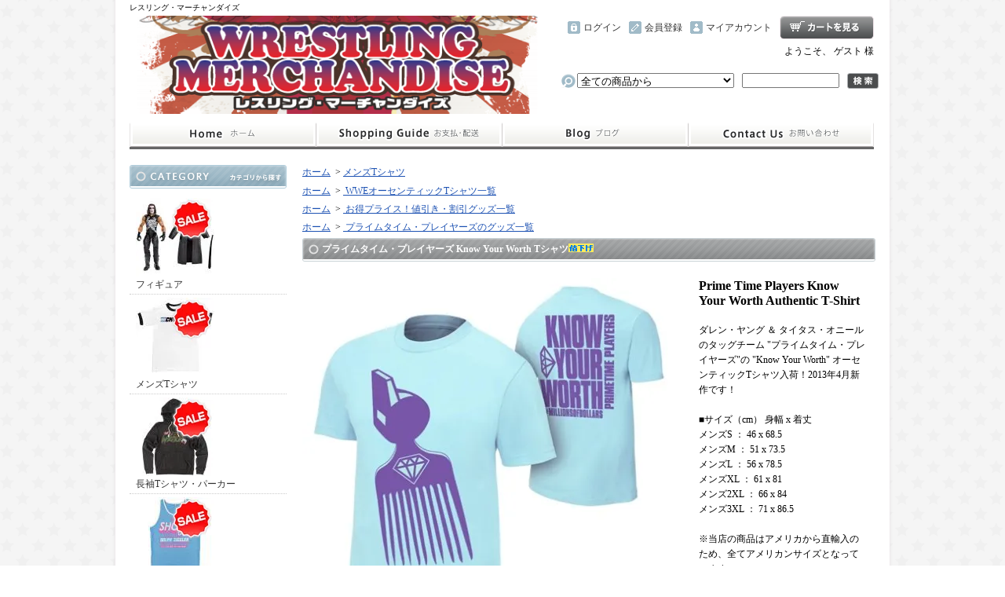

--- FILE ---
content_type: text/html; charset=EUC-JP
request_url: https://w-merch.jp/?pid=58998618
body_size: 18282
content:
<!DOCTYPE html PUBLIC "-//W3C//DTD XHTML 1.0 Transitional//EN" "http://www.w3.org/TR/xhtml1/DTD/xhtml1-transitional.dtd">
<html xmlns:og="http://ogp.me/ns#" xmlns:fb="http://www.facebook.com/2008/fbml" xmlns:mixi="http://mixi-platform.com/ns#" xmlns="http://www.w3.org/1999/xhtml" xml:lang="ja" lang="ja" dir="ltr">
<head>
<meta http-equiv="content-type" content="text/html; charset=euc-jp" />
<meta http-equiv="X-UA-Compatible" content="IE=edge,chrome=1" />
<title>プライムタイム・プレイヤーズ Know Your Worth Tシャツ - レスリング・マーチャンダイズ</title>
<meta name="Keywords" content="プライムタイム・プレイヤーズ Know Your Worth Tシャツ,WWE,Tシャツ,グッズ,取り扱い店,キャップ,専門店,AEW" />
<meta name="Description" content="アメリカのプロレス団体WWE、AEW、TNA、NXT、ROHを中心に、nWoやWCWなどのグッズも豊富に取り揃えたプロレスグッズ専門店。Tシャツ、キャップ、パーカー、フィギュア、直筆サイン入りグッズや、他では見つからない入手困難なレアグッズもあります。" />
<meta name="Author" content="WWEグッズ専門店" />
<meta name="Copyright" content="WWEグッズ専門店" />
<meta http-equiv="content-style-type" content="text/css" />
<meta http-equiv="content-script-type" content="text/javascript" />
<link rel="stylesheet" href="https://img02.shop-pro.jp/PA01127/844/css/6/index.css?cmsp_timestamp=20221107101016" type="text/css" />
<link rel="stylesheet" href="https://img02.shop-pro.jp/PA01127/844/css/6/product.css?cmsp_timestamp=20221107101016" type="text/css" />

<link rel="alternate" type="application/rss+xml" title="rss" href="https://w-merch.jp/?mode=rss" />
<link rel="alternate" media="handheld" type="text/html" href="https://w-merch.jp/?prid=58998618" />
<script type="text/javascript" src="//ajax.googleapis.com/ajax/libs/jquery/1.7.2/jquery.min.js" ></script>
<meta property="og:title" content="プライムタイム・プレイヤーズ Know Your Worth Tシャツ - レスリング・マーチャンダイズ" />
<meta property="og:description" content="アメリカのプロレス団体WWE、AEW、TNA、NXT、ROHを中心に、nWoやWCWなどのグッズも豊富に取り揃えたプロレスグッズ専門店。Tシャツ、キャップ、パーカー、フィギュア、直筆サイン入りグッズや、他では見つからない入手困難なレアグッズもあります。" />
<meta property="og:url" content="https://w-merch.jp?pid=58998618" />
<meta property="og:site_name" content="レスリング・マーチャンダイズ" />
<meta property="og:image" content="https://img02.shop-pro.jp/PA01127/844/product/58998618.jpg?20130512204529"/>
<meta property="og:type" content="product" />
<meta property="product:price:amount" content="990" />
<meta property="product:price:currency" content="JPY" />
<meta property="product:product_link" content="https://w-merch.jp?pid=58998618" />
<meta name="google-site-verification" content="CL1GdvQAHzlTgXNySO_xTiPfwNB8sqnEUtP1UPdxaVk" />

<!-- Global site tag (gtag.js) - Google Ads: 1016702548 -->
<script async src="https://www.googletagmanager.com/gtag/js?id=AW-1016702548"></script>
<script>
  window.dataLayer = window.dataLayer || [];
  function gtag(){dataLayer.push(arguments);}
  gtag('js', new Date());

  gtag('config', 'AW-1016702548');
</script>
<!-- Event snippet for 購入 conversion page -->
<script>
  gtag('event', 'conversion', {
      'send_to': 'AW-1016702548/8TfrCMDKltMBENTM5uQD',
      'value': 3000.0,
      'currency': 'JPY',
      'transaction_id': ''
  });
</script>

<!-- AdSIST Tool --><!-- Facebook Pixel Code -->
<script nonce="fnSxgdF6">
!function(f,b,e,v,n,t,s){if(f.fbq)return;n=f.fbq=function(){n.callMethod?
n.callMethod.apply(n,arguments):n.queue.push(arguments)};if(!f._fbq)f._fbq=n;
n.push=n;n.loaded=!0;n.version='2.0';n.queue=[];t=b.createElement(e);t.async=!0;
t.src=v;s=b.getElementsByTagName(e)[0];s.parentNode.insertBefore(t,s)}(window,
document,'script','https://connect.facebook.net/en_US/fbevents.js');

fbq('init', '351556742478247');
fbq('track', "PageView");</script>
<noscript><img height="1" width="1" style="display:none"
src="https://www.facebook.com/tr?id=351556742478247&ev=PageView&noscript=1"
/></noscript>
<!-- End Facebook Pixel Code --><!-- Start Facebook Pixel EventCode AdSIST DYNAMIC --><script type="text/javascript">
  var productID = getParam('pid')
  function getParam(name, url) {
    if (!url) url = window.location.href;
    name = name.replace(/[\[\]]/g, "\$&");
    var regex = new RegExp("[?&]" + name + "(=([^&#]*)|&|#|$)"),
        results = regex.exec(url);
    if (!results) return null;
    if (!results[2]) return '';
    return decodeURIComponent(results[2].replace(/\+/g, " "));
  }
  fbq('track', 'ViewContent', {
    content_ids: productID,
    content_type: 'product',
  });
</script>
<!-- End Facebook Pixel EventCode AdSIST DYNAMIC -->
<script>
  var Colorme = {"page":"product","shop":{"account_id":"PA01127844","title":"\u30ec\u30b9\u30ea\u30f3\u30b0\u30fb\u30de\u30fc\u30c1\u30e3\u30f3\u30c0\u30a4\u30ba"},"basket":{"total_price":0,"items":[]},"customer":{"id":null},"inventory_control":"option","product":{"shop_uid":"PA01127844","id":58998618,"name":"\u30d7\u30e9\u30a4\u30e0\u30bf\u30a4\u30e0\u30fb\u30d7\u30ec\u30a4\u30e4\u30fc\u30ba Know Your Worth T\u30b7\u30e3\u30c4","model_number":"ptpknyowo","stock_num":1,"sales_price":900,"sales_price_including_tax":990,"variants":[{"id":1,"option1_value":"S\u30b5\u30a4\u30ba\u3000\uff08\u7ba1\u7406\u756a\u53f7\uff1a__S-S__\uff09","option2_value":"","title":"S\u30b5\u30a4\u30ba\u3000\uff08\u7ba1\u7406\u756a\u53f7\uff1a__S-S__\uff09","model_number":"","stock_num":1,"option_price":900,"option_price_including_tax":990,"option_members_price":900,"option_members_price_including_tax":990},{"id":2,"option1_value":"M\u30b5\u30a4\u30ba\u3000\uff08\u7ba1\u7406\u756a\u53f7\uff1a__S-M__\uff09","option2_value":"","title":"M\u30b5\u30a4\u30ba\u3000\uff08\u7ba1\u7406\u756a\u53f7\uff1a__S-M__\uff09","model_number":"","stock_num":0,"option_price":900,"option_price_including_tax":990,"option_members_price":900,"option_members_price_including_tax":990},{"id":3,"option1_value":"L\u30b5\u30a4\u30ba\u3000\uff08\u7ba1\u7406\u756a\u53f7\uff1a__S-L__\uff09","option2_value":"","title":"L\u30b5\u30a4\u30ba\u3000\uff08\u7ba1\u7406\u756a\u53f7\uff1a__S-L__\uff09","model_number":"","stock_num":0,"option_price":900,"option_price_including_tax":990,"option_members_price":900,"option_members_price_including_tax":990},{"id":4,"option1_value":"XL\u30b5\u30a4\u30ba\u3000\uff08\u7ba1\u7406\u756a\u53f7\uff1a__S-XL__\uff09","option2_value":"","title":"XL\u30b5\u30a4\u30ba\u3000\uff08\u7ba1\u7406\u756a\u53f7\uff1a__S-XL__\uff09","model_number":"","stock_num":0,"option_price":900,"option_price_including_tax":990,"option_members_price":900,"option_members_price_including_tax":990},{"id":5,"option1_value":"2XL\u30b5\u30a4\u30ba\u3000\uff08\u7ba1\u7406\u756a\u53f7\uff1a__S-2XL__\uff09","option2_value":"","title":"2XL\u30b5\u30a4\u30ba\u3000\uff08\u7ba1\u7406\u756a\u53f7\uff1a__S-2XL__\uff09","model_number":"","stock_num":0,"option_price":900,"option_price_including_tax":990,"option_members_price":900,"option_members_price_including_tax":990},{"id":6,"option1_value":"3XL\u30b5\u30a4\u30ba\u3000\uff08\u7ba1\u7406\u756a\u53f7\uff1a__S-3XL__\uff09","option2_value":"","title":"3XL\u30b5\u30a4\u30ba\u3000\uff08\u7ba1\u7406\u756a\u53f7\uff1a__S-3XL__\uff09","model_number":"","stock_num":0,"option_price":900,"option_price_including_tax":990,"option_members_price":900,"option_members_price_including_tax":990}],"category":{"id_big":951702,"id_small":0},"groups":[{"id":282240},{"id":188245},{"id":796506}],"members_price":900,"members_price_including_tax":990}};

  (function() {
    function insertScriptTags() {
      var scriptTagDetails = [];
      var entry = document.getElementsByTagName('script')[0];

      scriptTagDetails.forEach(function(tagDetail) {
        var script = document.createElement('script');

        script.type = 'text/javascript';
        script.src = tagDetail.src;
        script.async = true;

        if( tagDetail.integrity ) {
          script.integrity = tagDetail.integrity;
          script.setAttribute('crossorigin', 'anonymous');
        }

        entry.parentNode.insertBefore(script, entry);
      })
    }

    window.addEventListener('load', insertScriptTags, false);
  })();
</script>
<script async src="https://zen.one/analytics.js"></script>
</head>
<body>
<meta name="colorme-acc-payload" content="?st=1&pt=10029&ut=58998618&at=PA01127844&v=20260123093114&re=&cn=a4d67310fb671200af4dc1e0f2dc66c4" width="1" height="1" alt="" /><script>!function(){"use strict";Array.prototype.slice.call(document.getElementsByTagName("script")).filter((function(t){return t.src&&t.src.match(new RegExp("dist/acc-track.js$"))})).forEach((function(t){return document.body.removeChild(t)})),function t(c){var r=arguments.length>1&&void 0!==arguments[1]?arguments[1]:0;if(!(r>=c.length)){var e=document.createElement("script");e.onerror=function(){return t(c,r+1)},e.src="https://"+c[r]+"/dist/acc-track.js?rev=3",document.body.appendChild(e)}}(["acclog001.shop-pro.jp","acclog002.shop-pro.jp"])}();</script><div id="bg">
<div id="wrapper">

<div id="header">

<h1>レスリング・マーチャンダイズ</h1>

<p class="logo"><a href="https://w-merch.jp/"><img src="https://img02.shop-pro.jp/PA01127/844/PA01127844.png?cmsp_timestamp=20260121071419" alt="レスリング・マーチャンダイズ" /></a></p>

<div class="member">
<p class="cart"><a href="https://w-merch.jp/cart/proxy/basket?shop_id=PA01127844&shop_domain=w-merch.jp">ショッピングカート</a></p>
<ul>
<li class="mypage"><a href="https://w-merch.jp/?mode=myaccount">マイアカウント</a></li>
<li class="regist"><a href="https://w-merch.jp/customer/signup/new">会員登録</a></li><li class="login"><a href="https://w-merch.jp/?mode=login&shop_back_url=https%3A%2F%2Fw-merch.jp%2F">ログイン</a></li>
</ul>
<p class="member">ようこそ、&nbsp;ゲスト&nbsp;様</p>
</div>

<form action="https://w-merch.jp/" method="GET">
<input type="hidden" name="mode" value="srh" /><input type="hidden" name="sort" value="n" /><select name="cid">
<option value="">全ての商品から</option>
<option value="1258755,0">フィギュア</option><option value="951702,0">メンズTシャツ</option><option value="1120956,0">長袖Tシャツ・パーカー</option><option value="1582481,0">袖無し・タンクトップ</option><option value="992470,0">レディースTシャツ</option><option value="1000518,0">キッズTシャツ・パーカー</option><option value="979930,0">グローブ・リストバンド・アームスリーブ</option><option value="992471,0">ベースボールキャップ</option><option value="1135447,0">ニットキャップ</option><option value="1580632,0">マスク</option><option value="988629,0">DVD/雑誌/カレンダー</option><option value="2025876,0">記念フォトフレーム・プレート</option><option value="1026062,0">アクセサリー</option><option value="1446919,0">スーパースターフォト</option><option value="1623877,0">ベルト・バックル・リング</option><option value="1535408,0">スマホグッズ、iPhoneケース</option><option value="1013166,0">その他WWEグッズ色々</option><option value="1668160,0">クリスマス・ギフトグッズ一覧</option><option value="1082639,0">売り切れ商品一覧</option></select>
<input type="text" name="keyword" class="keyword" />
<button type="submit"><span>検索</span></button>
</form>

<ul class="global-navi">
<li class="home"><a href="https://w-merch.jp/">ホーム</a></li>
<li class="sk-payment"><a href="https://w-merch.jp/?mode=sk">支払・配送について</a></li>
<li class="blog"><a href="http://blog.w-merch.jp/" target="_blank">ショップブログ</a></li><li class="inq"><a href="https://wwe.shop-pro.jp/customer/inquiries/new">お問合せ</a></li>
</ul>

</div>

<div id="container">

<div id="side">

<div class="category">
<h3>カテゴリー</h3>
<ul><li class="img"><a href="https://w-merch.jp/?mode=cate&cbid=1258755&csid=0&sort=n"><img src="https://img02.shop-pro.jp/PA01127/844/category/1258755_0.jpg?cmsp_timestamp=20220901122243" />
フィギュア</a></li><li class="img"><a href="https://w-merch.jp/?mode=cate&cbid=951702&csid=0&sort=n"><img src="https://img02.shop-pro.jp/PA01127/844/category/951702_0.jpg?cmsp_timestamp=20220901122255" />
メンズTシャツ</a></li><li class="img"><a href="https://w-merch.jp/?mode=cate&cbid=1120956&csid=0&sort=n"><img src="https://img02.shop-pro.jp/PA01127/844/category/1120956_0.jpg?cmsp_timestamp=20220901122305" />
長袖Tシャツ・パーカー</a></li><li class="img"><a href="https://w-merch.jp/?mode=cate&cbid=1582481&csid=0&sort=n"><img src="https://img02.shop-pro.jp/PA01127/844/category/1582481_0.jpg?cmsp_timestamp=20220901122318" />
袖無し・タンクトップ</a></li><li class="img"><a href="https://w-merch.jp/?mode=cate&cbid=992470&csid=0&sort=n"><img src="https://img02.shop-pro.jp/PA01127/844/category/992470_0.jpg?cmsp_timestamp=20220901122327" />
レディースTシャツ</a></li><li class="img"><a href="https://w-merch.jp/?mode=cate&cbid=1000518&csid=0&sort=n"><img src="https://img02.shop-pro.jp/PA01127/844/category/1000518_0.jpg?cmsp_timestamp=20220901122337" />
キッズTシャツ・パーカー</a></li><li class="img"><a href="https://w-merch.jp/?mode=cate&cbid=979930&csid=0&sort=n"><img src="https://img02.shop-pro.jp/PA01127/844/category/979930_0.jpg?cmsp_timestamp=20220901122347" />
グローブ・リストバンド・アームスリーブ</a></li><li class="img"><a href="https://w-merch.jp/?mode=cate&cbid=992471&csid=0&sort=n"><img src="https://img02.shop-pro.jp/PA01127/844/category/992471_0.jpg?cmsp_timestamp=20220901122402" />
ベースボールキャップ</a></li><li class="img"><a href="https://w-merch.jp/?mode=cate&cbid=1135447&csid=0&sort=n"><img src="https://img02.shop-pro.jp/PA01127/844/category/1135447_0.jpg?cmsp_timestamp=20220901122411" />
ニットキャップ</a></li><li class="img"><a href="https://w-merch.jp/?mode=cate&cbid=1580632&csid=0&sort=n"><img src="https://img02.shop-pro.jp/PA01127/844/category/1580632_0.jpg?cmsp_timestamp=20220901122421" />
マスク</a></li><li class="img"><a href="https://w-merch.jp/?mode=cate&cbid=988629&csid=0&sort=n"><img src="https://img02.shop-pro.jp/PA01127/844/category/988629_0.jpg?cmsp_timestamp=20220901122530" />
DVD/雑誌/カレンダー</a></li><li class="img"><a href="https://w-merch.jp/?mode=cate&cbid=2025876&csid=0&sort=n"><img src="https://img02.shop-pro.jp/PA01127/844/category/2025876_0.jpg?cmsp_timestamp=20220901122541" />
記念フォトフレーム・プレート</a></li><li class="img"><a href="https://w-merch.jp/?mode=cate&cbid=1026062&csid=0&sort=n"><img src="https://img02.shop-pro.jp/PA01127/844/category/1026062_0.jpg?cmsp_timestamp=20220901122628" />
アクセサリー</a></li><li class="img"><a href="https://w-merch.jp/?mode=cate&cbid=1446919&csid=0&sort=n"><img src="https://img02.shop-pro.jp/PA01127/844/category/1446919_0.jpg?cmsp_timestamp=20220901122614" />
スーパースターフォト</a></li><li class="img"><a href="https://w-merch.jp/?mode=cate&cbid=1623877&csid=0&sort=n"><img src="https://img02.shop-pro.jp/PA01127/844/category/1623877_0.jpg?cmsp_timestamp=20220901122639" />
ベルト・バックル・リング</a></li><li class="img"><a href="https://w-merch.jp/?mode=cate&cbid=1535408&csid=0&sort=n"><img src="https://img02.shop-pro.jp/PA01127/844/category/1535408_0.jpg?cmsp_timestamp=20220901122648" />
スマホグッズ、iPhoneケース</a></li><li class="img"><a href="https://w-merch.jp/?mode=cate&cbid=1013166&csid=0&sort=n"><img src="https://img02.shop-pro.jp/PA01127/844/category/1013166_0.jpg?cmsp_timestamp=20220901122658" />
その他WWEグッズ色々</a></li><li class="img"><a href="https://w-merch.jp/?mode=cate&cbid=1668160&csid=0&sort=n"><img src="https://img02.shop-pro.jp/PA01127/844/category/1668160_0.jpg?cmsp_timestamp=20220901122716" />
クリスマス・ギフトグッズ一覧</a></li><li class="txt"><a href="https://w-merch.jp/?mode=cate&cbid=1082639&csid=0&sort=n">売り切れ商品一覧</a></li></ul>
</div>
<div class="group">
<h3>グループ</h3>
<ul><li class="txt"><a href="https://w-merch.jp/?mode=grp&gid=399317&sort=n">WWE日本公演グッズ一覧</a></li><li class="txt"><a href="https://w-merch.jp/?mode=grp&gid=282240&sort=n">WWEオーセンティックTシャツ一覧</a></li><li class="txt"><a href="https://w-merch.jp/?mode=grp&gid=188245&sort=n">お得プライス！値引き・割引グッズ一覧</a></li><li class="txt"><a href="https://w-merch.jp/?mode=grp&gid=1263037&sort=n">直筆サイン入りグッズ一覧</a></li><li class="txt"><a href="https://w-merch.jp/?mode=grp&gid=181017&sort=n">PPVイベントのグッズ一覧</a></li><li class="txt"><a href="https://w-merch.jp/?mode=grp&gid=276988&sort=n">R－トゥルースのグッズ一覧</a></li><li class="txt"><a href="https://w-merch.jp/?mode=grp&gid=2711215&sort=n">アレクサ・ブリスのグッズ一覧</a></li><li class="txt"><a href="https://w-merch.jp/?mode=grp&gid=977798&sort=n">アルティメット・ウォリアーのグッズ一覧</a></li><li class="txt"><a href="https://w-merch.jp/?mode=grp&gid=416046&sort=n">アルベルト・デル・リオのグッズ一覧</a></li><li class="txt"><a href="https://w-merch.jp/?mode=grp&gid=170016&sort=n">アンダーテイカーのグッズ一覧</a></li><li class="txt"><a href="https://w-merch.jp/?mode=grp&gid=587283&sort=n">アントニオ・セザーロのグッズ一覧</a></li><li class="txt"><a href="https://w-merch.jp/?mode=grp&gid=276991&sort=n">ウェイド・バレットのグッズ一覧</a></li><li class="txt"><a href="https://w-merch.jp/?mode=grp&gid=815079&sort=n">ウーソズのグッズ一覧</a></li><li class="txt"><a href="https://w-merch.jp/?mode=grp&gid=1263042&sort=n">AJスタイルズのグッズ一覧</a></li><li class="txt"><a href="https://w-merch.jp/?mode=grp&gid=796508&sort=n">AJ・リーのグッズ一覧</a></li><li class="txt"><a href="https://w-merch.jp/?mode=grp&gid=170014&sort=n">エッジのグッズ一覧</a></li><li class="txt"><a href="https://w-merch.jp/?mode=grp&gid=276995&sort=n">エヴァン・ボーンのグッズ一覧</a></li><li class="txt"><a href="https://w-merch.jp/?mode=grp&gid=2711216&sort=n">エディ・ゲレロのグッズ一覧</a></li><li class="txt"><a href="https://w-merch.jp/?mode=grp&gid=3021721&sort=n">オレンジ・キャシディのグッズ一覧</a></li><li class="txt"><a href="https://w-merch.jp/?mode=grp&gid=895010&sort=n">カート・アングルのグッズ一覧</a></li><li class="txt"><a href="https://w-merch.jp/?mode=grp&gid=276987&sort=n">クリス・ジェリコのグッズ一覧</a></li><li class="txt"><a href="https://w-merch.jp/?mode=grp&gid=170021&sort=n">クリスチャンのグッズ一覧</a></li><li class="txt"><a href="https://w-merch.jp/?mode=grp&gid=276989&sort=n">ケインのグッズ一覧</a></li><li class="txt"><a href="https://w-merch.jp/?mode=grp&gid=1905027&sort=n">ケニー・オメガのグッズ一覧</a></li><li class="txt"><a href="https://w-merch.jp/?mode=grp&gid=1279267&sort=n">ケビン・オーウェンスのグッズ一覧</a></li><li class="txt"><a href="https://w-merch.jp/?mode=grp&gid=276994&sort=n">ケビン・ナッシュのグッズ一覧</a></li><li class="txt"><a href="https://w-merch.jp/?mode=grp&gid=394133&sort=n">コフィー・キングストンのグッズ一覧</a></li><li class="txt"><a href="https://w-merch.jp/?mode=grp&gid=385704&sort=n">コーディ・ローズのグッズ一覧</a></li><li class="txt"><a href="https://w-merch.jp/?mode=grp&gid=831418&sort=n">ゴールダストのグッズ一覧</a></li><li class="txt"><a href="https://w-merch.jp/?mode=grp&gid=1688550&sort=n">ゴールドバーグのグッズ一覧</a></li><li class="txt"><a href="https://w-merch.jp/?mode=grp&gid=1950533&sort=n">サーシャ・バンクスのグッズ一覧</a></li><li class="txt"><a href="https://w-merch.jp/?mode=grp&gid=213003&sort=n">ザック・ライダーのグッズ一覧</a></li><li class="txt"><a href="https://w-merch.jp/?mode=grp&gid=691679&sort=n">ザ・シールドのグッズ一覧</a></li><li class="txt"><a href="https://w-merch.jp/?mode=grp&gid=187358&sort=n">ザ・ミズのグッズ一覧</a></li><li class="txt"><a href="https://w-merch.jp/?mode=grp&gid=170018&sort=n">ザ・ロック（ドウェイン・ジョンソン）のグッズ一覧</a></li><li class="txt"><a href="https://w-merch.jp/?mode=grp&gid=1662016&sort=n">サモア・ジョーのグッズ一覧</a></li><li class="txt"><a href="https://w-merch.jp/?mode=grp&gid=378016&sort=n">サンティーノ・マレラのグッズ一覧</a></li><li class="txt"><a href="https://w-merch.jp/?mode=grp&gid=183364&sort=n">CMパンクのグッズ一覧</a></li><li class="txt"><a href="https://w-merch.jp/?mode=grp&gid=194759&sort=n">シェーマスのグッズ一覧</a></li><li class="txt"><a href="https://w-merch.jp/?mode=grp&gid=2261182&sort=n">シャーロット・フレアーのグッズ一覧</a></li><li class="txt"><a href="https://w-merch.jp/?mode=grp&gid=1021738&sort=n">ジャック・スワガーのグッズ一覧</a></li><li class="txt"><a href="https://w-merch.jp/?mode=grp&gid=170012&sort=n">ジョン・シナのグッズ一覧</a></li><li class="txt"><a href="https://w-merch.jp/?mode=grp&gid=214119&sort=n">ジョン・モリソンのグッズ一覧</a></li><li class="txt"><a href="https://w-merch.jp/?mode=grp&gid=170022&sort=n">ショーン・マイケルズ のグッズ一覧</a></li><li class="txt"><a href="https://w-merch.jp/?mode=grp&gid=233822&sort=n">シン・カラのグッズ一覧</a></li><li class="txt"><a href="https://w-merch.jp/?mode=grp&gid=1049207&sort=n">スティングのグッズ一覧</a></li><li class="txt"><a href="https://w-merch.jp/?mode=grp&gid=170017&sort=n">ストーンコールド・スティーブ・オースチンのグッズ一覧</a></li><li class="txt"><a href="https://w-merch.jp/?mode=grp&gid=1205530&sort=n">セス・ロリンズのグッズ一覧</a></li><li class="txt"><a href="https://w-merch.jp/?mode=grp&gid=327082&sort=n">ダッドリーボーイズのグッズ一覧</a></li><li class="txt"><a href="https://w-merch.jp/?mode=grp&gid=276992&sort=n">ダニエル・ブライアンのグッズ一覧</a></li><li class="txt"><a href="https://w-merch.jp/?mode=grp&gid=738121&sort=n">ダミアン・サンドウのグッズ一覧</a></li><li class="txt"><a href="https://w-merch.jp/?mode=grp&gid=201615&sort=n">D-ジェネレーションX（DX）のグッズ一覧</a></li><li class="txt"><a href="https://w-merch.jp/?mode=grp&gid=1205529&sort=n">ディーン・アンブローズのグッズ一覧</a></li><li class="txt"><a href="https://w-merch.jp/?mode=grp&gid=170015&sort=n">トリプルＨのグッズ一覧</a></li><li class="txt"><a href="https://w-merch.jp/?mode=grp&gid=254631&sort=n">ドルフ・ジグラーのグッズ一覧</a></li><li class="txt"><a href="https://w-merch.jp/?mode=grp&gid=2597983&sort=n">ドリュー・マッキンタイアのグッズ一覧</a></li><li class="txt"><a href="https://w-merch.jp/?mode=grp&gid=1650001&sort=n">中邑真輔のグッズ一覧</a></li><li class="txt"><a href="https://w-merch.jp/?mode=grp&gid=1738950&sort=n">ニュー・デイのグッズ一覧</a></li><li class="txt"><a href="https://w-merch.jp/?mode=grp&gid=326930&sort=n">バティスタのグッズ一覧</a></li><li class="txt"><a href="https://w-merch.jp/?mode=grp&gid=875874&sort=n">ハルク・ホーガンのグッズ一覧</a></li><li class="txt"><a href="https://w-merch.jp/?mode=grp&gid=214120&sort=n">ハーディー・ボーイズのグッズ一覧</a></li><li class="txt"><a href="https://w-merch.jp/?mode=grp&gid=1662126&sort=n">ビッグ・Eのグッズ一覧</a></li><li class="txt"><a href="https://w-merch.jp/?mode=grp&gid=276986&sort=n">ビッグショーのグッズ一覧</a></li><li class="txt"><a href="https://w-merch.jp/?mode=grp&gid=831462&sort=n">ファンダンゴのグッズ一覧</a></li><li class="txt"><a href="https://w-merch.jp/?mode=grp&gid=1249423&sort=n">フィン・ベイラーのグッズ一覧</a></li><li class="txt"><a href="https://w-merch.jp/?mode=grp&gid=1764903&sort=n">ブッカーTのグッズ一覧</a></li><li class="txt"><a href="https://w-merch.jp/?mode=grp&gid=170019&sort=n">ブレット・ハートのグッズ一覧</a></li><li class="txt"><a href="https://w-merch.jp/?mode=grp&gid=796506&sort=n">プライムタイム・プレイヤーズのグッズ一覧</a></li><li class="txt"><a href="https://w-merch.jp/?mode=grp&gid=324571&sort=n">ブロック・レスナーのグッズ一覧</a></li><li class="txt"><a href="https://w-merch.jp/?mode=grp&gid=378013&sort=n">ブローダス・クレイのグッズ一覧</a></li><li class="txt"><a href="https://w-merch.jp/?mode=grp&gid=949230&sort=n">ペイジのグッズ一覧</a></li><li class="txt"><a href="https://w-merch.jp/?mode=grp&gid=3023684&sort=n">ベッキー・リンチのグッズ一覧</a></li><li class="txt"><a href="https://w-merch.jp/?mode=grp&gid=1047158&sort=n">ベラ・ツインズのグッズ一覧</a></li><li class="txt"><a href="https://w-merch.jp/?mode=grp&gid=624661&sort=n">ポール・ヘイマンのグッズ一覧</a></li><li class="txt"><a href="https://w-merch.jp/?mode=grp&gid=436395&sort=n">ホーンスワグルのグッズ一覧</a></li><li class="txt"><a href="https://w-merch.jp/?mode=grp&gid=2971308&sort=n">マット・リドルのグッズ一覧</a></li><li class="txt"><a href="https://w-merch.jp/?mode=grp&gid=1339543&sort=n">ヤング・バックスのグッズ一覧</a></li><li class="txt"><a href="https://w-merch.jp/?mode=grp&gid=525666&sort=n">ヨシ・タツのグッズ一覧</a></li><li class="txt"><a href="https://w-merch.jp/?mode=grp&gid=434291&sort=n">ライバックのグッズ一覧</a></li><li class="txt"><a href="https://w-merch.jp/?mode=grp&gid=170925&sort=n">ランディ・オートンのグッズ一覧</a></li><li class="txt"><a href="https://w-merch.jp/?mode=grp&gid=771010&sort=n">ランディ・サベージのグッズ一覧</a></li><li class="txt"><a href="https://w-merch.jp/?mode=grp&gid=2860683&sort=n">リア・リプリーのグッズ一覧</a></li><li class="txt"><a href="https://w-merch.jp/?mode=grp&gid=214121&sort=n">リック・フレアーのグッズ一覧</a></li><li class="txt"><a href="https://w-merch.jp/?mode=grp&gid=170020&sort=n">レイ・ミステリオのグッズ一覧</a></li><li class="txt"><a href="https://w-merch.jp/?mode=grp&gid=1205531&sort=n">ローマン・レインズのグッズ一覧</a></li><li class="txt"><a href="https://w-merch.jp/?mode=grp&gid=771630&sort=n">ロブ・ヴァン・ダムのグッズ一覧</a></li><li class="txt"><a href="https://w-merch.jp/?mode=grp&gid=276993&sort=n">マーク・ヘンリーのグッズ一覧</a></li><li class="txt"><a href="https://w-merch.jp/?mode=grp&gid=1665931&sort=n">マクマホン・ファミリーのグッズ一覧</a></li><li class="txt"><a href="https://w-merch.jp/?mode=grp&gid=304731&sort=n">ミック・フォーリーのグッズ一覧</a></li><li class="txt"><a href="https://w-merch.jp/?mode=grp&gid=738012&sort=n">ワイアット・ファミリーのグッズ一覧</a></li><li class="txt"><a href="https://w-merch.jp/?mode=grp&gid=193187&sort=n">WWEディーバのグッズ一覧</a></li><li class="txt"><a href="https://w-merch.jp/?mode=grp&gid=895006&sort=n">WWEレジェンドのグッズ一覧</a></li><li class="txt"><a href="https://w-merch.jp/?mode=grp&gid=352173&sort=n">nWoグッズ＆Tシャツ一覧</a></li><li class="txt"><a href="https://w-merch.jp/?mode=grp&gid=342591&sort=n">UFCグッズ＆Tシャツ一覧</a></li><li class="txt"><a href="https://w-merch.jp/?mode=grp&gid=861186&sort=n">WCWのグッズ一覧</a></li><li class="txt"><a href="https://w-merch.jp/?mode=grp&gid=1063946&sort=n">NXTのグッズ一覧</a></li><li class="txt"><a href="https://w-merch.jp/?mode=grp&gid=342592&sort=n">TNA（インパクト・レスリング）グッズ＆Tシャツ一覧</a></li><li class="txt"><a href="https://w-merch.jp/?mode=grp&gid=955797&sort=n">TurnbuckleTees</a></li><li class="txt"><a href="https://w-merch.jp/?mode=grp&gid=1034730&sort=n">Susan G. Komenグッズ一覧</a></li><li class="txt"><a href="https://w-merch.jp/?mode=grp&gid=1057492&sort=n">Pro Wrestling Tees</a></li><li class="txt"><a href="https://w-merch.jp/?mode=grp&gid=1279091&sort=n">ROHのグッズ一覧</a></li><li class="txt"><a href="https://w-merch.jp/?mode=grp&gid=2491431&sort=n">AEWのグッズ一覧</a></li><li class="txt"><a href="https://w-merch.jp/?mode=grp&gid=1308125&sort=n">新日本プロレスのグッズ一覧</a></li><li class="txt"><a href="https://w-merch.jp/?mode=grp&gid=1658468&sort=n">BULLET CLUB（バレット・クラブ）のグッズ一覧</a></li><li class="txt"><a href="https://w-merch.jp/?mode=grp&gid=1684824&sort=n">アンダーアーマーのグッズ一覧</a></li><li class="txt"><a href="https://w-merch.jp/?mode=grp&gid=2498497&sort=n">新日本プロレス・オフィシャルグッズ一覧</a></li></ul>
</div>
<div class="freepage">
<h3>メニュー</h3>
<ul>
<li class="txt"><a href="https://w-merch.jp/?mode=sk#info">会社概要</a></li><li class="txt"><a href="https://w-merch.jp/?mode=sk">支払・配送について</a></li><li class="txt"><a href="https://wwe.shop-pro.jp/customer/inquiries/new">お問合せ</a></li><li class="txt"><a href="http://blog.w-merch.jp/" target="_blank">ショップブログ</a></li><li class="txt"><a href="https://w-merch.jp/?mode=f1">はじめにお読みください</a></li><li class="txt"><a href="https://w-merch.jp/?mode=f2">Ｔシャツサイズについて</a></li><li class="txt"><a href="https://w-merch.jp/?mode=f3">キッズTシャツサイズについて</a></li><li class="txt"><a href="https://w-merch.jp/?mode=f4">メールマガジン登録・解除</a></li><li class="txt"><a href="https://w-merch.jp/?mode=f6">≪8月末まで限定≫20％オフクーポン配布中！</a></li></ul>
</div>

<div class="cart">
<h3><a href="https://w-merch.jp/cart/proxy/basket?shop_id=PA01127844&shop_domain=w-merch.jp">カートの中身を見る</a></h3>
<p>カートの中に商品はありません</p>
</div>

<div class="mailmaga">
<h3>メールマガジン</h3>
<p>メールアドレスを入力してください。</p>
<form name="frm" method="get" action="https://wwe.shop-pro.jp/customer/newsletter/subscriptions/new">
            <span class="mailmaga_text"><input type="text" name="email" value=""></span><br />
            <input type="hidden" name="type" value="">
            <span class="mailmaga_ins"><input type="button" value=" 登　録 " onclick="mm_send('INS');"></span>
            <span class="mailmaga_del"><input type="button" value=" 解　除 " onclick="mm_send('DEL');"></span>
            </form>
</div>

<div class="manager">
<h3>店長コーナー</h3>
<div>
<img src="https://img02.shop-pro.jp/PA01127/844/PA01127844_m.jpg?cmsp_timestamp=20260121071419" class="photo" /><h4>Kadota</h4>
<p class="memo">WWEファンが欲しい！思う商品を揃えていきたいと思っております。
ご意見、ご要望等ありましたら、ぜひご連絡ください。
個別対応もさせていただいております。</p>
<p class="blog"><a href="http://blog.w-merch.jp/" target="_blank">店長日記はこちら</a></p>
</div>
</div>

	<div class="side_section side_section_cal">
		<div class="side_cal">
			<table class="tbl_calendar">
    <caption>2026年1月</caption>
    <tr>
        <th class="sun">日</th>
        <th>月</th>
        <th>火</th>
        <th>水</th>
        <th>木</th>
        <th>金</th>
        <th class="sat">土</th>
    </tr>
    <tr>
<td></td>
<td></td>
<td></td>
<td></td>
<td class="thu holiday">1</td>
<td class="fri">2</td>
<td class="sat">3</td>
</tr>
<tr>
<td class="sun">4</td>
<td class="mon">5</td>
<td class="tue">6</td>
<td class="wed">7</td>
<td class="thu">8</td>
<td class="fri">9</td>
<td class="sat">10</td>
</tr>
<tr>
<td class="sun">11</td>
<td class="mon holiday">12</td>
<td class="tue">13</td>
<td class="wed">14</td>
<td class="thu">15</td>
<td class="fri">16</td>
<td class="sat">17</td>
</tr>
<tr>
<td class="sun">18</td>
<td class="mon">19</td>
<td class="tue">20</td>
<td class="wed">21</td>
<td class="thu">22</td>
<td class="fri">23</td>
<td class="sat">24</td>
</tr>
<tr>
<td class="sun">25</td>
<td class="mon">26</td>
<td class="tue">27</td>
<td class="wed">28</td>
<td class="thu">29</td>
<td class="fri">30</td>
<td class="sat">31</td>
</tr>
</table>
		</div>
			</div>

<div class="qrcode">
<h3>モバイル</h3>
<img src="https://img02.shop-pro.jp/PA01127/844/qrcode.jpg?cmsp_timestamp=20260121071419" />
</div>

<div class="seller">
<h3>売れ筋商品</h3>
<ul>
<li class="type1">
<span class="num">No.1</span>
<a href="?pid=92744902"><img src="https://img02.shop-pro.jp/PA01127/844/product/92744902_th.jpg?cmsp_timestamp=20150831005006" />レッスルマニア31 ローマン・レインズ vs ブロック・レスナー Tシャツ<img class='new_mark_img2' src='https://img.shop-pro.jp/img/new/icons41.gif' style='border:none;display:inline;margin:0px;padding:0px;width:auto;' /></a>
<span class="price">
2,271円(税込2,498円)</span></li>
<li class="type2">
<span class="num">No.2</span>
<a href="?pid=69809207"><img src="https://img02.shop-pro.jp/PA01127/844/product/69809207_th.jpg?20140119194119" />AJ・リー Widow's Web スペシャルエディションTシャツ<img class='new_mark_img2' src='https://img.shop-pro.jp/img/new/icons42.gif' style='border:none;display:inline;margin:0px;padding:0px;width:auto;' /></a>
<span class="price">
990円(税込1,089円)</span></li>
<li class="type2">
<span class="num">No.3</span>
<a href="?pid=180764294"><img src="https://img02.shop-pro.jp/PA01127/844/product/180764294_th.jpg?cmsp_timestamp=20240504120456" />CMパンク Flag カフ ニットキャップ<img class='new_mark_img2' src='https://img.shop-pro.jp/img/new/icons24.gif' style='border:none;display:inline;margin:0px;padding:0px;width:auto;' /></a>
<span class="soldout">SOLD OUT</span></li>
<li class="type3">
<span class="num">No.4</span>
<a href="?pid=52513719">
CMパンク Best In the World レディースTシャツ<img class='new_mark_img2' src='https://img.shop-pro.jp/img/new/icons42.gif' style='border:none;display:inline;margin:0px;padding:0px;width:auto;' /></a>
<span class="price">
990円(税込1,089円)</span></li>
<li class="type3">
<span class="num">No.5</span>
<a href="?pid=67455932">
CMパンク Best Since Day One キッズTシャツ<img class='new_mark_img2' src='https://img.shop-pro.jp/img/new/icons42.gif' style='border:none;display:inline;margin:0px;padding:0px;width:auto;' /></a>
<span class="soldout">SOLD OUT</span></li>
<li class="type3">
<span class="num">No.6</span>
<a href="?pid=74496712">
CMパンク 2nd Edition ブリーチャー・クリーチャー<img class='new_mark_img2' src='https://img.shop-pro.jp/img/new/icons41.gif' style='border:none;display:inline;margin:0px;padding:0px;width:auto;' /></a>
<span class="price">
1,225円(税込1,348円)</span></li>
<li class="type3">
<span class="num">No.7</span>
<a href="?pid=77719819">
ダニエル・ブライアン YES ビーチタオル<img class='new_mark_img2' src='https://img.shop-pro.jp/img/new/icons41.gif' style='border:none;display:inline;margin:0px;padding:0px;width:auto;' /></a>
<span class="price">
1,618円(税込1,780円)</span></li>
<li class="type3">
<span class="num">No.8</span>
<a href="?pid=80054201">
PUNK 4:34 Tシャツ<img class='new_mark_img2' src='https://img.shop-pro.jp/img/new/icons41.gif' style='border:none;display:inline;margin:0px;padding:0px;width:auto;' /></a>
<span class="price">
2,470円(税込2,717円)</span></li>
<li class="type3">
<span class="num">No.9</span>
<a href="?pid=82988154">
ディーン・アンブローズ Unstable 長袖Tシャツ<img class='new_mark_img2' src='https://img.shop-pro.jp/img/new/icons24.gif' style='border:none;display:inline;margin:0px;padding:0px;width:auto;' /></a>
<span class="price">
2,041円(税込2,245円)</span></li>
<li class="type3">
<span class="num">No.10</span>
<a href="?pid=83006246">
AJ・リー Till Your Last Breath 長袖Tシャツ<img class='new_mark_img2' src='https://img.shop-pro.jp/img/new/icons24.gif' style='border:none;display:inline;margin:0px;padding:0px;width:auto;' /></a>
<span class="price">
1,613円(税込1,774円)</span></li>
<li class="type3">
<span class="num">No.11</span>
<a href="?pid=92140023">
レッスルマニア31 サッカー・ジャージ<img class='new_mark_img2' src='https://img.shop-pro.jp/img/new/icons36.gif' style='border:none;display:inline;margin:0px;padding:0px;width:auto;' /></a>
<span class="price">
2,980円(税込3,278円)</span></li>
<li class="type3">
<span class="num">No.12</span>
<a href="?pid=44477116">
【在庫あり】ジェームズ・ストーム Longhorn Tシャツ<img class='new_mark_img2' src='https://img.shop-pro.jp/img/new/icons41.gif' style='border:none;display:inline;margin:0px;padding:0px;width:auto;' /></a>
<span class="price">
850円(税込935円)</span></li>
<li class="type3">
<span class="num">No.13</span>
<a href="?pid=44890762">
サンティーノ Cobra Gi ペンダント<img class='new_mark_img2' src='https://img.shop-pro.jp/img/new/icons41.gif' style='border:none;display:inline;margin:0px;padding:0px;width:auto;' /></a>
<span class="price">
363円(税込399円)</span></li>
<li class="type3">
<span class="num">No.14</span>
<a href="?pid=51198513">
【在庫あり】ミスター・アンダーソン Comic Story Tシャツ<img class='new_mark_img2' src='https://img.shop-pro.jp/img/new/icons41.gif' style='border:none;display:inline;margin:0px;padding:0px;width:auto;' /></a>
<span class="price">
1,463円(税込1,609円)</span></li>
<li class="type3">
<span class="num">No.15</span>
<a href="?pid=56844599">
アントニオ・セザーロ Very European, Uber American Tシャツ<img class='new_mark_img2' src='https://img.shop-pro.jp/img/new/icons42.gif' style='border:none;display:inline;margin:0px;padding:0px;width:auto;' /></a>
<span class="soldout">SOLD OUT</span></li>
<li class="type3">
<span class="num">No.16</span>
<a href="?pid=58998618">
プライムタイム・プレイヤーズ Know Your Worth Tシャツ<img class='new_mark_img2' src='https://img.shop-pro.jp/img/new/icons42.gif' style='border:none;display:inline;margin:0px;padding:0px;width:auto;' /></a>
<span class="price">
900円(税込990円)</span></li>
<li class="type3">
<span class="num">No.17</span>
<a href="?pid=59104030">
ファンダンゴ Daa-Da Tシャツ<img class='new_mark_img2' src='https://img.shop-pro.jp/img/new/icons42.gif' style='border:none;display:inline;margin:0px;padding:0px;width:auto;' /></a>
<span class="price">
900円(税込990円)</span></li>
<li class="type3">
<span class="num">No.18</span>
<a href="?pid=60050921">
ザ・ミズ Haters Wanted レディースTシャツ<img class='new_mark_img2' src='https://img.shop-pro.jp/img/new/icons42.gif' style='border:none;display:inline;margin:0px;padding:0px;width:auto;' /></a>
<span class="price">
990円(税込1,089円)</span></li>
<li class="type3">
<span class="num">No.19</span>
<a href="?pid=60095197">
D-ジェネレーションX DX Throw Them Up Tシャツ<img class='new_mark_img2' src='https://img.shop-pro.jp/img/new/icons42.gif' style='border:none;display:inline;margin:0px;padding:0px;width:auto;' /></a>
<span class="price">
900円(税込990円)</span></li>
<li class="type3">
<span class="num">No.20</span>
<a href="?pid=61671540">
ランディ・オートン Recoiled レディース・タンクトップ<img class='new_mark_img2' src='https://img.shop-pro.jp/img/new/icons42.gif' style='border:none;display:inline;margin:0px;padding:0px;width:auto;' /></a>
<span class="price">
990円(税込1,089円)</span></li>
<li class="type3">
<span class="num">No.21</span>
<a href="?pid=64053254">
クリスチャン One More Match レディースTシャツ<img class='new_mark_img2' src='https://img.shop-pro.jp/img/new/icons42.gif' style='border:none;display:inline;margin:0px;padding:0px;width:auto;' /></a>
<span class="price">
990円(税込1,089円)</span></li>
<li class="type3">
<span class="num">No.22</span>
<a href="?pid=67662875">
ランディ・オートン Recoiled 長袖Tシャツ<img class='new_mark_img2' src='https://img.shop-pro.jp/img/new/icons24.gif' style='border:none;display:inline;margin:0px;padding:0px;width:auto;' /></a>
<span class="soldout">SOLD OUT</span></li>
<li class="type3">
<span class="num">No.23</span>
<a href="?pid=67836135">
シェーマス Celtic Warrior サンタハット<img class='new_mark_img2' src='https://img.shop-pro.jp/img/new/icons41.gif' style='border:none;display:inline;margin:0px;padding:0px;width:auto;' /></a>
<span class="price">
750円(税込825円)</span></li>
<li class="type3">
<span class="num">No.24</span>
<a href="?pid=67836296">
ライバック Ryback Rules サンタハット<img class='new_mark_img2' src='https://img.shop-pro.jp/img/new/icons41.gif' style='border:none;display:inline;margin:0px;padding:0px;width:auto;' /></a>
<span class="price">
554円(税込609円)</span></li>
</ul>
</div>

<div class="feed">
<h3>Feed</h3>
<ul>
<li class="rss"><a href="https://w-merch.jp/?mode=rss">RSS</a></li>
<li class="atom"><a href="https://w-merch.jp/?mode=atom">ATOM</a></li>
</ul>
</div>


</div>

<div id="contents">

<div id="inn-box">

<ul class="topicpass">
<li><a href="https://w-merch.jp/">ホーム</a></li>
<li>&nbsp;&gt;&nbsp;<a href="?mode=cate&cbid=951702&csid=0&sort=n">メンズTシャツ</a></li>
</ul>
<ul class="topicpass">
<li><a href="https://w-merch.jp/">ホーム</a>
&nbsp;&gt;&nbsp;<a href="https://w-merch.jp/?mode=grp&gid=282240&sort=n">
WWEオーセンティックTシャツ一覧</a>
</li>
</ul>
<ul class="topicpass">
<li><a href="https://w-merch.jp/">ホーム</a>
&nbsp;&gt;&nbsp;<a href="https://w-merch.jp/?mode=grp&gid=188245&sort=n">
お得プライス！値引き・割引グッズ一覧</a>
</li>
</ul>
<ul class="topicpass">
<li><a href="https://w-merch.jp/">ホーム</a>
&nbsp;&gt;&nbsp;<a href="https://w-merch.jp/?mode=grp&gid=796506&sort=n">
プライムタイム・プレイヤーズのグッズ一覧</a>
</li>
</ul>


<form name="product_form" method="post" action="https://w-merch.jp/cart/proxy/basket/items/add">
<h2>プライムタイム・プレイヤーズ Know Your Worth Tシャツ<img class='new_mark_img2' src='https://img.shop-pro.jp/img/new/icons42.gif' style='border:none;display:inline;margin:0px;padding:0px;width:auto;' /></h2>


<div class="images">
<script language="javascript">
<!--
function Imgche(ado)
{
if(document.images)document.outside.src = ado;
}
//-->
</script>
      <img src="https://img02.shop-pro.jp/PA01127/844/product/58998618.jpg?20130512204529" name="outside" />
  <ul>
<li><a href="#" onMouseOver="Imgche('https://img02.shop-pro.jp/PA01127/844/product/58998618.jpg?20130512204529');return false;"><img src="https://img02.shop-pro.jp/PA01127/844/product/58998618.jpg?20130512204529" /></a></li>
<li><a href="#" onMouseOver="Imgche('https://img02.shop-pro.jp/PA01127/844/product/58998618_o1.jpg?20130512204529');return false;"><img src="https://img02.shop-pro.jp/PA01127/844/product/58998618_o1.jpg?20130512204529" /></a></li><li><a href="#" onMouseOver="Imgche('https://img02.shop-pro.jp/PA01127/844/product/58998618_o2.jpg?20130512204529');return false;"><img src="https://img02.shop-pro.jp/PA01127/844/product/58998618_o2.jpg?20130512204529" /></a></li><li><a href="#" onMouseOver="Imgche('https://img02.shop-pro.jp/PA01127/844/product/58998618_o3.jpg?20130512205825');return false;"><img src="https://img02.shop-pro.jp/PA01127/844/product/58998618_o3.jpg?20130512205825" /></a></li></ul></div>



<div class="exp">
<span style="font-size:medium;"><strong>Prime Time Players Know Your Worth Authentic T-Shirt</strong></span><br />
<br />
ダレン・ヤング ＆ タイタス・オニールのタッグチーム "プライムタイム・プレイヤーズ"の "Know Your Worth" オーセンティックTシャツ入荷！2013年4月新作です！<br />
<br />
■サイズ（cm） 身幅 x 着丈<br />
メンズS ： 46 x 68.5<br />
メンズM ： 51 x 73.5<br />
メンズL ： 56 x 78.5<br />
メンズXL ： 61 x 81<br />
メンズ2XL ： 66 x 84<br />
メンズ3XL ： 71 x 86.5<br />
<br />
※当店の商品はアメリカから直輸入のため、全てアメリカンサイズとなっています。<br />
<br />
■素材：コットン100％<br />
フィット感：クラシックフィット（通常フィット）<br />
<br />
<br />
<span style="color:#0000FF">★5月12日Sサイズ2点、Mサイズ2点、Lサイズ2点、XLサイズ1点、2XLサイズ1点、3XLサイズ1点入荷！</span>
</div>


<div class="spec">

<table border="0" cellspacing="0" cellpadding="0">
<tr>
<th>型番</th>
<td>ptpknyowo</td>
</tr>
<tr class="price">
<th>定価</th>
<td>4,000円(税込4,400円)</td>
</tr>
<tr class="sales">
<th>販売価格</th>
<td>
900円(税込990円)

 </td>
</tr>
<tr>
<th>在庫状況</th>
<td class="mark">残り1です</td>
</tr>

<tr>
<th>購入数</th>
<td><input type="text" name="product_num" value="1" />
<span class="unit"></span>
<ul class="init">
<li><a href="javascript:f_change_num2(document.product_form.product_num,'1',1,1);"><img src="https://img.shop-pro.jp/tmpl_img/39/0304_init_up.gif" /></a></li>
<li><a href="javascript:f_change_num2(document.product_form.product_num,'0',1,1);"><img src="https://img.shop-pro.jp/tmpl_img/39/0304_init_down.gif" /></a></li>
</ul></td>
</tr>




<tr><td colspan="2">
<table id="option_tbl"><tr class="stock_head"></tr><tr><th class="cell_1">Sサイズ　（管理番号：__S-S__）</th><td class="cell_2"><div><input type="radio" name="option" value="16275700,0,,0" checked="checked" id="0-0" /></div><label for=0-0 style="display:block;"><span class="table_price">900円(税込990円)</span><br /><span class="t_stock_num">残り1です</span></label></td></tr><tr><th class="cell_1">Mサイズ　（管理番号：__S-M__）</th><td class="cell_2"><span class="table_price">900円(税込990円)</span><br /><span class="stock_zero">在庫 0  売切れ中</span></td></tr><tr><th class="cell_1">Lサイズ　（管理番号：__S-L__）</th><td class="cell_2"><span class="table_price">900円(税込990円)</span><br /><span class="stock_zero">在庫 0  売切れ中</span></td></tr><tr><th class="cell_1">XLサイズ　（管理番号：__S-XL__）</th><td class="cell_2"><span class="table_price">900円(税込990円)</span><br /><span class="stock_zero">在庫 0  売切れ中</span></td></tr><tr><th class="cell_1">2XLサイズ　（管理番号：__S-2XL__）</th><td class="cell_2"><span class="table_price">900円(税込990円)</span><br /><span class="stock_zero">在庫 0  売切れ中</span></td></tr><tr><th class="cell_1">3XLサイズ　（管理番号：__S-3XL__）</th><td class="cell_2"><span class="table_price">900円(税込990円)</span><br /><span class="stock_zero">在庫 0  売切れ中</span></td></tr></table>
</td></tr>

</table>


<ul class="btn">

<li class="stock_error" style="font-weight:bold;color:red;padding:0;background:none;height:auto;display:none;width:auto;margin-bottom:10px;"></li>

<li class="cart disable_cartin">
<button type="submit"><span>カートに入れる</span></button>
</li>


<li class="option"><a href="javascript:gf_OpenNewWindow('?mode=opt&pid=58998618','option','width=600:height=500');">
オプションの値段詳細</a></li>

<li class="cancel"><a href="https://w-merch.jp/?mode=sk#info">特定商取引法に基づく表記(返品等)</a></li>
<li class="teach"><a href="mailto:?subject=%E3%80%90%E3%83%AC%E3%82%B9%E3%83%AA%E3%83%B3%E3%82%B0%E3%83%BB%E3%83%9E%E3%83%BC%E3%83%81%E3%83%A3%E3%83%B3%E3%83%80%E3%82%A4%E3%82%BA%E3%80%91%E3%81%AE%E3%80%8C%E3%83%97%E3%83%A9%E3%82%A4%E3%83%A0%E3%82%BF%E3%82%A4%E3%83%A0%E3%83%BB%E3%83%97%E3%83%AC%E3%82%A4%E3%83%A4%E3%83%BC%E3%82%BA%20Know%20Your%20Worth%20T%E3%82%B7%E3%83%A3%E3%83%84%E3%80%8D%E3%81%8C%E3%81%8A%E3%81%99%E3%81%99%E3%82%81%E3%81%A7%E3%81%99%EF%BC%81&body=%0D%0A%0D%0A%E2%96%A0%E5%95%86%E5%93%81%E3%80%8C%E3%83%97%E3%83%A9%E3%82%A4%E3%83%A0%E3%82%BF%E3%82%A4%E3%83%A0%E3%83%BB%E3%83%97%E3%83%AC%E3%82%A4%E3%83%A4%E3%83%BC%E3%82%BA%20Know%20Your%20Worth%20T%E3%82%B7%E3%83%A3%E3%83%84%E3%80%8D%E3%81%AEURL%0D%0Ahttps%3A%2F%2Fw-merch.jp%2F%3Fpid%3D58998618%0D%0A%0D%0A%E2%96%A0%E3%82%B7%E3%83%A7%E3%83%83%E3%83%97%E3%81%AEURL%0Ahttps%3A%2F%2Fw-merch.jp%2F">この商品を友達に教える</a></li>
<li class="inq"><a href="https://wwe.shop-pro.jp/customer/products/58998618/inquiries/new">この商品について問い合わせる</a></li>
<li class="shopping"><a href="https://w-merch.jp/?mode=cate&cbid=951702&csid=0&sort=n">買い物を続ける</a></li>
<li class="review"><a href="https://w-merch.jp/customer/products/58998618/reviews">レビューを見る(0件)</a></li>
<li class="review_post"><a href="https://w-merch.jp/customer/products/58998618/reviews/new">レビューを投稿</a></li>

<li class="twitter"><a href="https://twitter.com/share" class="twitter-share-button" data-url="https://w-merch.jp/?pid=58998618" data-text="" data-lang="ja" >ツイート</a>
<script charset="utf-8">!function(d,s,id){var js,fjs=d.getElementsByTagName(s)[0],p=/^http:/.test(d.location)?'http':'https';if(!d.getElementById(id)){js=d.createElement(s);js.id=id;js.src=p+'://platform.twitter.com/widgets.js';fjs.parentNode.insertBefore(js,fjs);}}(document, 'script', 'twitter-wjs');</script></li>




<li class="calamel"></li>
</ul>
</div>







<input type="hidden" name="user_hash" value="1bdafec1c2de2eae9a2655e134af6ff0"><input type="hidden" name="members_hash" value="1bdafec1c2de2eae9a2655e134af6ff0"><input type="hidden" name="shop_id" value="PA01127844"><input type="hidden" name="product_id" value="58998618"><input type="hidden" name="members_id" value=""><input type="hidden" name="back_url" value="https://w-merch.jp/?pid=58998618"><input type="hidden" name="reference_token" value="11ac71d03c564593b068a3a9d4e26415"><input type="hidden" name="shop_domain" value="w-merch.jp">
</form>

</div>
  <div class="pickup">
<h2>ピックアップ商品</h2>
<div class="top-half">
<ul class="product">
<li>
<a href="?pid=188909446">
<img src="https://img02.shop-pro.jp/PA01127/844/product/188909446_th.jpg?cmsp_timestamp=20251012183735" />アンダーアーマー x プロジェクト・ロック Box Duffle バックパック<img class='new_mark_img2' src='https://img.shop-pro.jp/img/new/icons15.gif' style='border:none;display:inline;margin:0px;padding:0px;width:auto;' /></a>
<span class="price">15,500円(税込17,050円)
</span></li>
<li>
<a href="?pid=188909563">
<img src="https://img02.shop-pro.jp/PA01127/844/product/188909563_th.jpg?cmsp_timestamp=20251012183631" />WWE Wrekkin Slam & Spin ATV（ビッグ・E フィギュア付き）<img class='new_mark_img2' src='https://img.shop-pro.jp/img/new/icons15.gif' style='border:none;display:inline;margin:0px;padding:0px;width:auto;' /></a>
<span class="price">6,900円(税込7,590円)
</span></li>
<li>
<a href="?pid=188909605">
<img src="https://img02.shop-pro.jp/PA01127/844/product/188909605_th.jpg?cmsp_timestamp=20251012183559" />ランディ・オートン & マット・リドル WWE Showdown 2パック<img class='new_mark_img2' src='https://img.shop-pro.jp/img/new/icons15.gif' style='border:none;display:inline;margin:0px;padding:0px;width:auto;' /></a>
<span class="price">7,200円(税込7,920円)
</span></li>
<li>
<a href="?pid=62151658">
<img src="https://img02.shop-pro.jp/PA01127/844/product/62151658_th.jpg?20130806202632" />ドルフ・ジグラー You Wish You Could ラバーブレスレット<img class='new_mark_img2' src='https://img.shop-pro.jp/img/new/icons36.gif' style='border:none;display:inline;margin:0px;padding:0px;width:auto;' /></a>
<span class="price">240円(税込264円)
</span></li>
</ul>
<ul class="product"><li>
<a href="?pid=69061369">
<img src="https://img02.shop-pro.jp/PA01127/844/product/69061369_th.jpg?20140105191711" />【在庫あり】ジェフ・ハーディー Face Paint フォト<img class='new_mark_img2' src='https://img.shop-pro.jp/img/new/icons36.gif' style='border:none;display:inline;margin:0px;padding:0px;width:auto;' /></a>
<span class="price">290円(税込319円)
</span></li>
<li>
<a href="?pid=73889869">
<img src="https://img02.shop-pro.jp/PA01127/844/product/73889869_th.jpg?20140414130518" />ジョン・シナ You Can't Stop Me Tシャツ<img class='new_mark_img2' src='https://img.shop-pro.jp/img/new/icons36.gif' style='border:none;display:inline;margin:0px;padding:0px;width:auto;' /></a>
<span class="price">1,500円(税込1,650円)
</span></li>
<li>
<a href="?pid=76871398">
<img src="https://img02.shop-pro.jp/PA01127/844/product/76871398_th.jpg?20140623211324" />【在庫あり】ジェフ・ハーディー TNAフォト1<img class='new_mark_img2' src='https://img.shop-pro.jp/img/new/icons36.gif' style='border:none;display:inline;margin:0px;padding:0px;width:auto;' /></a>
<span class="price">290円(税込319円)
</span></li>
<li>
<a href="?pid=76871488">
<img src="https://img02.shop-pro.jp/PA01127/844/product/76871488_th.jpg?20140623211742" />【在庫あり】ジェフ・ハーディー TNAフォト2<img class='new_mark_img2' src='https://img.shop-pro.jp/img/new/icons36.gif' style='border:none;display:inline;margin:0px;padding:0px;width:auto;' /></a>
<span class="price">290円(税込319円)
</span></li>
</ul>
<ul class="product"><li>
<a href="?pid=76881584">
<img src="https://img02.shop-pro.jp/PA01127/844/product/76881584_th.jpg?20140624012724" />BELIEVE IN THE SHIELD Tシャツ<img class='new_mark_img2' src='https://img.shop-pro.jp/img/new/icons36.gif' style='border:none;display:inline;margin:0px;padding:0px;width:auto;' /></a>
<span class="price">1,880円(税込2,068円)
</span></li>
<li>
<a href="?pid=76881988">
<img src="https://img02.shop-pro.jp/PA01127/844/product/76881988_th.jpg?20140624014007" />X-PUNK Tシャツ<img class='new_mark_img2' src='https://img.shop-pro.jp/img/new/icons36.gif' style='border:none;display:inline;margin:0px;padding:0px;width:auto;' /></a>
<span class="price">1,880円(税込2,068円)
</span></li>
<li>
<a href="?pid=80802297">
<img src="https://img02.shop-pro.jp/PA01127/844/product/80802297_th.jpg?20140921212932" />ステファニー・マクマホン Steph Steph Steph Tシャツ<img class='new_mark_img2' src='https://img.shop-pro.jp/img/new/icons36.gif' style='border:none;display:inline;margin:0px;padding:0px;width:auto;' /></a>
<span class="price">1,650円(税込1,815円)
</span></li>
<li>
<a href="?pid=82978259">
<img src="https://img02.shop-pro.jp/PA01127/844/product/82978259_th.jpg?cmsp_timestamp=20150912003930" />ハルク・ホーガン Python Power スポーツタオル<img class='new_mark_img2' src='https://img.shop-pro.jp/img/new/icons36.gif' style='border:none;display:inline;margin:0px;padding:0px;width:auto;' /></a>
<span class="price">550円(税込605円)
</span></li>
</ul>
</div>

<div class="btm-half">
<ul class="product">
<li>
<a href="?pid=84777790">
<img src="https://img02.shop-pro.jp/PA01127/844/product/84777790_th.jpg?cmsp_timestamp=20151008030034" />ダミアン・ミズドウ Stunt Double Tシャツ<img class='new_mark_img2' src='https://img.shop-pro.jp/img/new/icons36.gif' style='border:none;display:inline;margin:0px;padding:0px;width:auto;' /></a>
</li>
<li>
<a href="?pid=84788095">
<img src="https://img02.shop-pro.jp/PA01127/844/product/84788095_th.jpg?20141216193226" />バッドニュース・バレット #BNB サンタハット<img class='new_mark_img2' src='https://img.shop-pro.jp/img/new/icons36.gif' style='border:none;display:inline;margin:0px;padding:0px;width:auto;' /></a>
</li>
<li>
<a href="?pid=86082558">
<img src="https://img02.shop-pro.jp/PA01127/844/product/86082558_th.jpg?20150123032405" />【在庫あり】ジェフ・ハーディー カラーリング・ブック（塗り絵本）<img class='new_mark_img2' src='https://img.shop-pro.jp/img/new/icons36.gif' style='border:none;display:inline;margin:0px;padding:0px;width:auto;' /></a>
</li>
<li>
<a href="?pid=86322021">
<img src="https://img02.shop-pro.jp/PA01127/844/product/86322021_th.jpg?cmsp_timestamp=20150705160823" />フィン・バロール（フィン・ベイラー） Arrival NXT Tシャツ<img class='new_mark_img2' src='https://img.shop-pro.jp/img/new/icons36.gif' style='border:none;display:inline;margin:0px;padding:0px;width:auto;' /></a>
</li>
<li>
<a href="?pid=86322098">
<img src="https://img02.shop-pro.jp/PA01127/844/product/86322098_th.jpg?20150130052115" />ダニエル・ブライアン DK リーダーブック<img class='new_mark_img2' src='https://img.shop-pro.jp/img/new/icons36.gif' style='border:none;display:inline;margin:0px;padding:0px;width:auto;' /></a>
</li>
<li>
<a href="?pid=92140023">
<img src="https://img02.shop-pro.jp/PA01127/844/product/92140023_th.jpg?cmsp_timestamp=20150801013411" />レッスルマニア31 サッカー・ジャージ<img class='new_mark_img2' src='https://img.shop-pro.jp/img/new/icons36.gif' style='border:none;display:inline;margin:0px;padding:0px;width:auto;' /></a>
</li>
<li>
<a href="?pid=92713695">
<img src="https://img02.shop-pro.jp/PA01127/844/product/92713695_th.jpg?cmsp_timestamp=20150830204131" />レッスルマニア31 California Conflict Tシャツ<img class='new_mark_img2' src='https://img.shop-pro.jp/img/new/icons36.gif' style='border:none;display:inline;margin:0px;padding:0px;width:auto;' /></a>
</li>
<li>
<a href="?pid=92715527">
<img src="https://img02.shop-pro.jp/PA01127/844/product/92715527_th.jpg?cmsp_timestamp=20150830204204" />メガ・パワーズ イエローTシャツ<img class='new_mark_img2' src='https://img.shop-pro.jp/img/new/icons36.gif' style='border:none;display:inline;margin:0px;padding:0px;width:auto;' /></a>
</li>
</ul>
<ul class="product"><li>
<a href="?pid=92744854">
<img src="https://img02.shop-pro.jp/PA01127/844/product/92744854_th.jpg?cmsp_timestamp=20150831004812" />レッスルマニア31 ジョン・シナ vs ルセフ Tシャツ<img class='new_mark_img2' src='https://img.shop-pro.jp/img/new/icons36.gif' style='border:none;display:inline;margin:0px;padding:0px;width:auto;' /></a>
</li>
<li>
<a href="?pid=150667115">
<img src="https://img02.shop-pro.jp/PA01127/844/product/150667115_th.jpg?cmsp_timestamp=20200429213635" />スティング Scorpion タトゥーシール</a>
</li>
<li>
<a href="?pid=150667137">
<img src="https://img02.shop-pro.jp/PA01127/844/product/150667137_th.jpg?cmsp_timestamp=20200429213622" />ストーンコールド・スティーブ・オースチン Austin 3:16 タトゥーシール</a>
</li>
<li>
<a href="?pid=76877317">
<img src="https://img02.shop-pro.jp/PA01127/844/product/76877317_th.jpg?20140624001330" />ジョン・シナ You Can't Stop Me レディースTシャツ<img class='new_mark_img2' src='https://img.shop-pro.jp/img/new/icons36.gif' style='border:none;display:inline;margin:0px;padding:0px;width:auto;' /></a>
</li>
<li>
<a href="?pid=86322603">
<img src="https://img02.shop-pro.jp/PA01127/844/product/86322603_th.jpg?20150130073811" />ザ・ベラズ Butterfly ディスク・ネックレス<img class='new_mark_img2' src='https://img.shop-pro.jp/img/new/icons36.gif' style='border:none;display:inline;margin:0px;padding:0px;width:auto;' /></a>
</li>
<li>
<a href="?pid=86763871">
<img src="https://img02.shop-pro.jp/PA01127/844/product/86763871_th.jpg?cmsp_timestamp=20160102235759" />ペイジ メタルスタッズ・レプリカ・ブレスレット<img class='new_mark_img2' src='https://img.shop-pro.jp/img/new/icons36.gif' style='border:none;display:inline;margin:0px;padding:0px;width:auto;' /></a>
</li>
<li>
<a href="?pid=92123377">
<img src="https://img02.shop-pro.jp/PA01127/844/product/92123377_th.jpg?cmsp_timestamp=20150727014323" />レッスルマニア31 グレー長袖Tシャツ<img class='new_mark_img2' src='https://img.shop-pro.jp/img/new/icons36.gif' style='border:none;display:inline;margin:0px;padding:0px;width:auto;' /></a>
</li>
<li>
<a href="?pid=92715518">
<img src="https://img02.shop-pro.jp/PA01127/844/product/92715518_th.jpg?cmsp_timestamp=20150830145401" />メガ・パワーズ レッドTシャツ<img class='new_mark_img2' src='https://img.shop-pro.jp/img/new/icons36.gif' style='border:none;display:inline;margin:0px;padding:0px;width:auto;' /></a>
</li>
</ul>
<ul class="product"><li>
<a href="?pid=92715948">
<img src="https://img02.shop-pro.jp/PA01127/844/product/92715948_th.jpg?cmsp_timestamp=20150830145203" />リキシ Hall of Fame 2015 Tシャツ<img class='new_mark_img2' src='https://img.shop-pro.jp/img/new/icons36.gif' style='border:none;display:inline;margin:0px;padding:0px;width:auto;' /></a>
</li>
<li>
<a href="?pid=70323301">
<img src="https://img02.shop-pro.jp/PA01127/844/product/70323301_th.jpg?20140129164437" />【在庫あり】ミスターアンダーソン直筆サイン入りフォトプレート<img class='new_mark_img2' src='https://img.shop-pro.jp/img/new/icons41.gif' style='border:none;display:inline;margin:0px;padding:0px;width:auto;' /></a>
</li>
<li>
<a href="?pid=78591282">
<img src="https://img02.shop-pro.jp/PA01127/844/product/78591282_th.jpg?20140801034544" />ダニエル・ブライアン レッスルマニア30 直筆サイン入り記念フォトフレーム<img class='new_mark_img2' src='https://img.shop-pro.jp/img/new/icons41.gif' style='border:none;display:inline;margin:0px;padding:0px;width:auto;' /></a>
</li>
<li>
<a href="?pid=78592073">
<img src="https://img02.shop-pro.jp/PA01127/844/product/78592073_th.jpg?20140801035614" />セザーロ Andre The Giant Memorial 直筆サイン入り記念フォトフレーム<img class='new_mark_img2' src='https://img.shop-pro.jp/img/new/icons41.gif' style='border:none;display:inline;margin:0px;padding:0px;width:auto;' /></a>
</li>
<li>
<a href="?pid=78592795">
<img src="https://img02.shop-pro.jp/PA01127/844/product/78592795_th.jpg?20140801040525" />AJ・リー Longest Reigning Divas Champion 直筆サイン入り記念フォトフレーム<img class='new_mark_img2' src='https://img.shop-pro.jp/img/new/icons41.gif' style='border:none;display:inline;margin:0px;padding:0px;width:auto;' /></a>
</li>
<li>
<a href="?pid=78597232">
<img src="https://img02.shop-pro.jp/PA01127/844/product/78597232_th.jpg?20140801081700" />レッスルマニア3 ホーガン＆アンドレ アクリル製ウォールアート<img class='new_mark_img2' src='https://img.shop-pro.jp/img/new/icons41.gif' style='border:none;display:inline;margin:0px;padding:0px;width:auto;' /></a>
</li>
<li>
<a href="?pid=84448356">
<img src="https://img02.shop-pro.jp/PA01127/844/product/84448356_th.jpg?20141207162522" />ゴールダスト 11 x 14 キャンバス・ウォールアート<img class='new_mark_img2' src='https://img.shop-pro.jp/img/new/icons41.gif' style='border:none;display:inline;margin:0px;padding:0px;width:auto;' /></a>
</li>
<li>
<a href="?pid=84448824">
<img src="https://img02.shop-pro.jp/PA01127/844/product/84448824_th.jpg?20141207164420" />ブロック・レスナー 12 x 12 キャンバス・ウォールアート<img class='new_mark_img2' src='https://img.shop-pro.jp/img/new/icons41.gif' style='border:none;display:inline;margin:0px;padding:0px;width:auto;' /></a>
</li>
<li>
<a href="?pid=86322107">
<img src="https://img02.shop-pro.jp/PA01127/844/product/86322107_th.jpg?20150130052835" />アンダーテイカー The Streak 記念フォトフレーム<img class='new_mark_img2' src='https://img.shop-pro.jp/img/new/icons41.gif' style='border:none;display:inline;margin:0px;padding:0px;width:auto;' /></a>
</li>
<li>
<a href="?pid=86764561">
<img src="https://img02.shop-pro.jp/PA01127/844/product/86764561_th.jpg?20150212055839" />リングキャンバス付レッスルマニア30 記念フォトフレーム<img class='new_mark_img2' src='https://img.shop-pro.jp/img/new/icons41.gif' style='border:none;display:inline;margin:0px;padding:0px;width:auto;' /></a>
</li>
<li>
<a href="?pid=86764786">
<img src="https://img02.shop-pro.jp/PA01127/844/product/86764786_th.jpg?20150212061652" />レッスルマニア30 エアリアル・記念フォトフレーム<img class='new_mark_img2' src='https://img.shop-pro.jp/img/new/icons41.gif' style='border:none;display:inline;margin:0px;padding:0px;width:auto;' /></a>
</li>
<li>
<a href="?pid=92100274">
<img src="https://img02.shop-pro.jp/PA01127/844/product/92100274_th.jpg?cmsp_timestamp=20150725180807" />ペイパービュー2014 リングキャンバス入り記念プレート<img class='new_mark_img2' src='https://img.shop-pro.jp/img/new/icons41.gif' style='border:none;display:inline;margin:0px;padding:0px;width:auto;' /></a>
</li>
<li>
<a href="?pid=92974510">
<img src="https://img02.shop-pro.jp/PA01127/844/product/92974510_th.jpg?cmsp_timestamp=20150916205239" />ダニエル・ブライアン レッスルマニア31 リングキャンバス入り記念プレート<img class='new_mark_img2' src='https://img.shop-pro.jp/img/new/icons41.gif' style='border:none;display:inline;margin:0px;padding:0px;width:auto;' /></a>
</li>
<li>
<a href="?pid=92987353">
<img src="https://img02.shop-pro.jp/PA01127/844/product/92987353_th.jpg?cmsp_timestamp=20150916211501" />セス・ロリンズ エクストリーム・ルールズ2015 リングキャンバス入り記念プレート<img class='new_mark_img2' src='https://img.shop-pro.jp/img/new/icons41.gif' style='border:none;display:inline;margin:0px;padding:0px;width:auto;' /></a>
</li>
<li>
<a href="?pid=92987450">
<img src="https://img02.shop-pro.jp/PA01127/844/product/92987450_th.jpg?cmsp_timestamp=20150916210816" />ライバック エクストリーム・ルールズ2015 リングキャンバス入り記念プレート<img class='new_mark_img2' src='https://img.shop-pro.jp/img/new/icons41.gif' style='border:none;display:inline;margin:0px;padding:0px;width:auto;' /></a>
</li>
<li>
<a href="?pid=92987489">
<img src="https://img02.shop-pro.jp/PA01127/844/product/92987489_th.jpg?cmsp_timestamp=20150916205943" />ドルフ・ジグラー エクストリーム・ルールズ2015 リングキャンバス入り記念プレート<img class='new_mark_img2' src='https://img.shop-pro.jp/img/new/icons41.gif' style='border:none;display:inline;margin:0px;padding:0px;width:auto;' /></a>
</li>
</ul>
<ul class="product"><li>
<a href="?pid=92987570">
<img src="https://img02.shop-pro.jp/PA01127/844/product/92987570_th.jpg?cmsp_timestamp=20150916210647" />ニュー・デイ エクストリーム・ルールズ2015 リングキャンバス入り記念プレート<img class='new_mark_img2' src='https://img.shop-pro.jp/img/new/icons41.gif' style='border:none;display:inline;margin:0px;padding:0px;width:auto;' /></a>
</li>
<li>
<a href="?pid=92987594">
<img src="https://img02.shop-pro.jp/PA01127/844/product/92987594_th.jpg?cmsp_timestamp=20150916212301" />ネヴィル エクストリーム・ルールズ2015 リングキャンバス入り記念プレート<img class='new_mark_img2' src='https://img.shop-pro.jp/img/new/icons41.gif' style='border:none;display:inline;margin:0px;padding:0px;width:auto;' /></a>
</li>
<li>
<a href="?pid=93923642">
<img src="https://img02.shop-pro.jp/PA01127/844/product/93923642_th.jpg?cmsp_timestamp=20151008052045" />ダニエル・ブライアン レッスルマニア31 直筆サイン入り記念フォトフレーム<img class='new_mark_img2' src='https://img.shop-pro.jp/img/new/icons41.gif' style='border:none;display:inline;margin:0px;padding:0px;width:auto;' /></a>
</li>
<li>
<a href="?pid=93923645">
<img src="https://img02.shop-pro.jp/PA01127/844/product/93923645_th.jpg?cmsp_timestamp=20151008050825" />セス・ロリンズ レッスルマニア31 直筆サイン入り記念フォトフレーム<img class='new_mark_img2' src='https://img.shop-pro.jp/img/new/icons41.gif' style='border:none;display:inline;margin:0px;padding:0px;width:auto;' /></a>
</li>
<li>
<a href="?pid=94946780">
<img src="https://img02.shop-pro.jp/PA01127/844/product/94946780_th.jpg?cmsp_timestamp=20151027015158" />ジ・アンダーテイカー レッスルマニア31 リングロープ入り記念プレート<img class='new_mark_img2' src='https://img.shop-pro.jp/img/new/icons41.gif' style='border:none;display:inline;margin:0px;padding:0px;width:auto;' /></a>
</li>
<li>
<a href="?pid=94946927">
<img src="https://img02.shop-pro.jp/PA01127/844/product/94946927_th.jpg?cmsp_timestamp=20151027015543" />ディーバ・トリプルスレッドマッチ バトルグラウンド2015 リングキャンバス入り記念プレート<img class='new_mark_img2' src='https://img.shop-pro.jp/img/new/icons41.gif' style='border:none;display:inline;margin:0px;padding:0px;width:auto;' /></a>
</li>
<li>
<a href="?pid=95086496">
<img src="https://img02.shop-pro.jp/PA01127/844/product/95086496_th.jpg?cmsp_timestamp=20151030180443" />NXTディーバズ RAWレボリューション リングキャンバス入り記念プレート<img class='new_mark_img2' src='https://img.shop-pro.jp/img/new/icons41.gif' style='border:none;display:inline;margin:0px;padding:0px;width:auto;' /></a>
</li>
<li>
<a href="?pid=152474419">
<img src="https://img02.shop-pro.jp/PA01127/844/product/152474419_th.jpg?cmsp_timestamp=20200724193326" />WWE Total Divas WWEコレクター・フォトプラーク1<img class='new_mark_img2' src='https://img.shop-pro.jp/img/new/icons41.gif' style='border:none;display:inline;margin:0px;padding:0px;width:auto;' /></a>
</li>
</ul>
<ul class="product"><li>
<a href="?pid=73867996">
<img src="https://img02.shop-pro.jp/PA01127/844/product/73867996_th.jpg?20140413170641" />ハルク・ホーガン Hulkster Rules Tシャツ<img class='new_mark_img2' src='https://img.shop-pro.jp/img/new/icons41.gif' style='border:none;display:inline;margin:0px;padding:0px;width:auto;' /></a>
</li>
<li>
<a href="?pid=80061721">
<img src="https://img02.shop-pro.jp/PA01127/844/product/80061721_th.jpg?20140901003946" />ハルク・ホーガン 30th Anniversary of Hulkamania ペンダント<img class='new_mark_img2' src='https://img.shop-pro.jp/img/new/icons41.gif' style='border:none;display:inline;margin:0px;padding:0px;width:auto;' /></a>
</li>
<li>
<a href="?pid=92781802">
<img src="https://img02.shop-pro.jp/PA01127/844/product/92781802_th.jpg?cmsp_timestamp=20150831004338" />ハルク・ホーガン Immortal レッドTシャツ<img class='new_mark_img2' src='https://img.shop-pro.jp/img/new/icons41.gif' style='border:none;display:inline;margin:0px;padding:0px;width:auto;' /></a>
</li>
<li>
<a href="?pid=54031664">
<img src="https://img02.shop-pro.jp/PA01127/844/product/54031664_th.jpg?20130111134815" />シェーマス Irish Proverb Tシャツ<img class='new_mark_img2' src='https://img.shop-pro.jp/img/new/icons65.gif' style='border:none;display:inline;margin:0px;padding:0px;width:auto;' /></a>
</li>
<li>
<a href="?pid=66762669">
<img src="https://img02.shop-pro.jp/PA01127/844/product/66762669_th.jpg?20131115165801" />ダニエル・ブライアン Goat Face 長袖Tシャツ<img class='new_mark_img2' src='https://img.shop-pro.jp/img/new/icons24.gif' style='border:none;display:inline;margin:0px;padding:0px;width:auto;' /></a>
</li>
<li>
<a href="?pid=66762790">
<img src="https://img02.shop-pro.jp/PA01127/844/product/66762790_th.jpg?20131115170030" />ドルフ・ジグラー You Wish You Could 長袖Tシャツ<img class='new_mark_img2' src='https://img.shop-pro.jp/img/new/icons24.gif' style='border:none;display:inline;margin:0px;padding:0px;width:auto;' /></a>
</li>
<li>
<a href="?pid=73177341">
<img src="https://img02.shop-pro.jp/PA01127/844/product/73177341_th.jpg?20140329175500" />WWE Network 長袖Tシャツ<img class='new_mark_img2' src='https://img.shop-pro.jp/img/new/icons24.gif' style='border:none;display:inline;margin:0px;padding:0px;width:auto;' /></a>
</li>
<li>
<a href="?pid=77254374">
<img src="https://img02.shop-pro.jp/PA01127/844/product/77254374_th.jpg?20141214173931" />RATED V ビーニーキャップ<img class='new_mark_img2' src='https://img.shop-pro.jp/img/new/icons24.gif' style='border:none;display:inline;margin:0px;padding:0px;width:auto;' /></a>
</li>
</ul>
<ul class="product"><li>
<a href="?pid=82986934">
<img src="https://img02.shop-pro.jp/PA01127/844/product/82986934_th.jpg?cmsp_timestamp=20160131033832" />アルティメット・ウォリアー Facepaint ニットキャップ 2014<img class='new_mark_img2' src='https://img.shop-pro.jp/img/new/icons24.gif' style='border:none;display:inline;margin:0px;padding:0px;width:auto;' /></a>
</li>
<li>
<a href="?pid=82987150">
<img src="https://img02.shop-pro.jp/PA01127/844/product/82987150_th.jpg?cmsp_timestamp=20160131033918" />ダニエル・ブライアン YES カフニットキャップ 2014<img class='new_mark_img2' src='https://img.shop-pro.jp/img/new/icons24.gif' style='border:none;display:inline;margin:0px;padding:0px;width:auto;' /></a>
</li>
<li>
<a href="?pid=82987670">
<img src="https://img02.shop-pro.jp/PA01127/844/product/82987670_th.jpg?cmsp_timestamp=20160131035037" />ダニエル・ブライアン ポンポン付きニットキャップ 2014<img class='new_mark_img2' src='https://img.shop-pro.jp/img/new/icons24.gif' style='border:none;display:inline;margin:0px;padding:0px;width:auto;' /></a>
</li>
<li>
<a href="?pid=82988154">
<img src="https://img02.shop-pro.jp/PA01127/844/product/82988154_th.jpg?20141103010858" />ディーン・アンブローズ Unstable 長袖Tシャツ<img class='new_mark_img2' src='https://img.shop-pro.jp/img/new/icons24.gif' style='border:none;display:inline;margin:0px;padding:0px;width:auto;' /></a>
</li>
<li>
<a href="?pid=83006246">
<img src="https://img02.shop-pro.jp/PA01127/844/product/83006246_th.jpg?20141103212911" />AJ・リー Till Your Last Breath 長袖Tシャツ<img class='new_mark_img2' src='https://img.shop-pro.jp/img/new/icons24.gif' style='border:none;display:inline;margin:0px;padding:0px;width:auto;' /></a>
</li>
<li>
<a href="?pid=83006660">
<img src="https://img02.shop-pro.jp/PA01127/844/product/83006660_th.jpg?20141103213700" />ジョン・シナ HLR 長袖Tシャツ<img class='new_mark_img2' src='https://img.shop-pro.jp/img/new/icons24.gif' style='border:none;display:inline;margin:0px;padding:0px;width:auto;' /></a>
</li>
<li>
<a href="?pid=83006677">
<img src="https://img02.shop-pro.jp/PA01127/844/product/83006677_th.jpg?20141103213921" />セス・ロリンズ Buy In 長袖Tシャツ<img class='new_mark_img2' src='https://img.shop-pro.jp/img/new/icons24.gif' style='border:none;display:inline;margin:0px;padding:0px;width:auto;' /></a>
</li>
<li>
<a href="?pid=83006695">
<img src="https://img02.shop-pro.jp/PA01127/844/product/83006695_th.jpg?20141103214056" />スティング Scorpion 長袖Tシャツ<img class='new_mark_img2' src='https://img.shop-pro.jp/img/new/icons24.gif' style='border:none;display:inline;margin:0px;padding:0px;width:auto;' /></a>
</li>
</ul>
<ul class="product"><li>
<a href="?pid=83006998">
<img src="https://img02.shop-pro.jp/PA01127/844/product/83006998_th.jpg?cmsp_timestamp=20151026230703" />ジョン・シナ Cenation サーマル長袖Tシャツ<img class='new_mark_img2' src='https://img.shop-pro.jp/img/new/icons24.gif' style='border:none;display:inline;margin:0px;padding:0px;width:auto;' /></a>
</li>
<li>
<a href="?pid=83870133">
<img src="https://img02.shop-pro.jp/PA01127/844/product/83870133_th.jpg?20141123221940" />ペイジ Think Again 長袖Tシャツ<img class='new_mark_img2' src='https://img.shop-pro.jp/img/new/icons24.gif' style='border:none;display:inline;margin:0px;padding:0px;width:auto;' /></a>
</li>
<li>
<a href="?pid=83870467">
<img src="https://img02.shop-pro.jp/PA01127/844/product/83870467_th.jpg?cmsp_timestamp=20151019142949" />シナ・トレーニング・ロゴ プルオーバー・パーカー<img class='new_mark_img2' src='https://img.shop-pro.jp/img/new/icons24.gif' style='border:none;display:inline;margin:0px;padding:0px;width:auto;' /></a>
</li>
<li>
<a href="?pid=83931921">
<img src="https://img02.shop-pro.jp/PA01127/844/product/83931921_th.jpg?20141125161233" />アルティメット・ウォリアー Parts Unknown サーマル長袖Tシャツ<img class='new_mark_img2' src='https://img.shop-pro.jp/img/new/icons24.gif' style='border:none;display:inline;margin:0px;padding:0px;width:auto;' /></a>
</li>
<li>
<a href="?pid=84460664">
<img src="https://img02.shop-pro.jp/PA01127/844/product/84460664_th.jpg?20141208023535" />WWEディーバズ・ロゴ入りフード付マフラー<img class='new_mark_img2' src='https://img.shop-pro.jp/img/new/icons24.gif' style='border:none;display:inline;margin:0px;padding:0px;width:auto;' /></a>
</li>
<li>
<a href="?pid=84460684">
<img src="https://img02.shop-pro.jp/PA01127/844/product/84460684_th.jpg?20141208024132" />ダニエル・ブライアン YES フード付マフラー<img class='new_mark_img2' src='https://img.shop-pro.jp/img/new/icons24.gif' style='border:none;display:inline;margin:0px;padding:0px;width:auto;' /></a>
</li>
<li>
<a href="?pid=84460687">
<img src="https://img02.shop-pro.jp/PA01127/844/product/84460687_th.jpg?20141208024336" />ブロック・レスナー Eat, Sleep, Conquer, Repeat フード付マフラー<img class='new_mark_img2' src='https://img.shop-pro.jp/img/new/icons24.gif' style='border:none;display:inline;margin:0px;padding:0px;width:auto;' /></a>
</li>
<li>
<a href="?pid=84460692">
<img src="https://img02.shop-pro.jp/PA01127/844/product/84460692_th.jpg?20141208024507" />ジョン・シナ U Can't C Me フード付マフラー<img class='new_mark_img2' src='https://img.shop-pro.jp/img/new/icons24.gif' style='border:none;display:inline;margin:0px;padding:0px;width:auto;' /></a>
<span class="soldout">SOLD OUT</span></li>
</ul>
<ul class="product"><li>
<a href="?pid=84460706">
<img src="https://img02.shop-pro.jp/PA01127/844/product/84460706_th.jpg?20141208024816" />ランディ・サベージ ポンポン付きニットキャップ 2014<img class='new_mark_img2' src='https://img.shop-pro.jp/img/new/icons24.gif' style='border:none;display:inline;margin:0px;padding:0px;width:auto;' /></a>
</li>
<li>
<a href="?pid=84460711">
<img src="https://img02.shop-pro.jp/PA01127/844/product/84460711_th.jpg?cmsp_timestamp=20160131034036" />アルティメット・ウォリアー ポンポン付きニットキャップ 2014<img class='new_mark_img2' src='https://img.shop-pro.jp/img/new/icons24.gif' style='border:none;display:inline;margin:0px;padding:0px;width:auto;' /></a>
</li>
<li>
<a href="?pid=84460724">
<img src="https://img02.shop-pro.jp/PA01127/844/product/84460724_th.jpg?cmsp_timestamp=20160131034115" />ペイジ Think Again ニットキャップ 2014<img class='new_mark_img2' src='https://img.shop-pro.jp/img/new/icons24.gif' style='border:none;display:inline;margin:0px;padding:0px;width:auto;' /></a>
</li>
<li>
<a href="?pid=84460738">
<img src="https://img02.shop-pro.jp/PA01127/844/product/84460738_th.jpg?cmsp_timestamp=20160131034202" />AJ・リー Til Your Last Breath ニットキャップ 2014<img class='new_mark_img2' src='https://img.shop-pro.jp/img/new/icons24.gif' style='border:none;display:inline;margin:0px;padding:0px;width:auto;' /></a>
</li>
<li>
<a href="?pid=84460747">
<img src="https://img02.shop-pro.jp/PA01127/844/product/84460747_th.jpg?cmsp_timestamp=20160131034241" />ジョン・シナ U Can't C Me ニットキャップ 2014<img class='new_mark_img2' src='https://img.shop-pro.jp/img/new/icons24.gif' style='border:none;display:inline;margin:0px;padding:0px;width:auto;' /></a>
</li>
<li>
<a href="?pid=84460753">
<img src="https://img02.shop-pro.jp/PA01127/844/product/84460753_th.jpg?cmsp_timestamp=20160131034428" />ディーン・アンブローズ Unstable ニットキャップ 2014<img class='new_mark_img2' src='https://img.shop-pro.jp/img/new/icons24.gif' style='border:none;display:inline;margin:0px;padding:0px;width:auto;' /></a>
</li>
<li>
<a href="?pid=84460763">
<img src="https://img02.shop-pro.jp/PA01127/844/product/84460763_th.jpg?cmsp_timestamp=20160131034355" />ローマン・レインズ One Versus All ニットキャップ 2014<img class='new_mark_img2' src='https://img.shop-pro.jp/img/new/icons24.gif' style='border:none;display:inline;margin:0px;padding:0px;width:auto;' /></a>
</li>
<li>
<a href="?pid=86082599">
<img src="https://img02.shop-pro.jp/PA01127/844/product/86082599_th.jpg?20150123033304" />ディーン・アンブローズ Unstable トリブレンド・プルオーバー・パーカー<img class='new_mark_img2' src='https://img.shop-pro.jp/img/new/icons24.gif' style='border:none;display:inline;margin:0px;padding:0px;width:auto;' /></a>
</li>
</ul>
<ul class="product"><li>
<a href="?pid=86083082">
<img src="https://img02.shop-pro.jp/PA01127/844/product/86083082_th.jpg?cmsp_timestamp=20151008043521" />ディーン・アンブローズ Unstable Ambrose ニットキャップ<img class='new_mark_img2' src='https://img.shop-pro.jp/img/new/icons24.gif' style='border:none;display:inline;margin:0px;padding:0px;width:auto;' /></a>
</li>
<li>
<a href="?pid=87699698">
<img src="https://img02.shop-pro.jp/PA01127/844/product/87699698_th.jpg?cmsp_timestamp=20151008043614" />レッスルマニア31 ブラック・ニットキャップ<img class='new_mark_img2' src='https://img.shop-pro.jp/img/new/icons24.gif' style='border:none;display:inline;margin:0px;padding:0px;width:auto;' /></a>
</li>
<li>
<a href="?pid=87699714">
<img src="https://img02.shop-pro.jp/PA01127/844/product/87699714_th.jpg?cmsp_timestamp=20160114002233" />【在庫あり】BDC ウィンター・ニットキャップ<img class='new_mark_img2' src='https://img.shop-pro.jp/img/new/icons24.gif' style='border:none;display:inline;margin:0px;padding:0px;width:auto;' /></a>
</li>
<li>
<a href="?pid=87699771">
<img src="https://img02.shop-pro.jp/PA01127/844/product/87699771_th.png?cmsp_timestamp=20150621121015" />トリプルH WWEアイコン・シリーズ リミテッド・エディション・スタチュー<img class='new_mark_img2' src='https://img.shop-pro.jp/img/new/icons24.gif' style='border:none;display:inline;margin:0px;padding:0px;width:auto;' /></a>
</li>
<li>
<a href="?pid=87699775">
<img src="https://img02.shop-pro.jp/PA01127/844/product/87699775_th.png?cmsp_timestamp=20150621121050" />【直筆サイン入り】トリプルH WWEアイコン・シリーズ リミテッド・エディション・スタチュー<img class='new_mark_img2' src='https://img.shop-pro.jp/img/new/icons24.gif' style='border:none;display:inline;margin:0px;padding:0px;width:auto;' /></a>
</li>
<li>
<a href="?pid=91529395">
<img src="https://img02.shop-pro.jp/PA01127/844/product/91529395_th.jpg?cmsp_timestamp=20151129211940" />レッスルマニア31 Pixelated フリースキャップ<img class='new_mark_img2' src='https://img.shop-pro.jp/img/new/icons24.gif' style='border:none;display:inline;margin:0px;padding:0px;width:auto;' /></a>
</li>
<li>
<a href="?pid=91529548">
<img src="https://img02.shop-pro.jp/PA01127/844/product/91529548_th.jpg?cmsp_timestamp=20151208124753" />レッスルマニア31 Striped Slouchy ニットキャップ<img class='new_mark_img2' src='https://img.shop-pro.jp/img/new/icons24.gif' style='border:none;display:inline;margin:0px;padding:0px;width:auto;' /></a>
</li>
<li>
<a href="?pid=91845169">
<img src="https://img02.shop-pro.jp/PA01127/844/product/91845169_th.jpg?cmsp_timestamp=20151008044045" />ドルフ・ジグラー It's Too Bad ニットキャップ<img class='new_mark_img2' src='https://img.shop-pro.jp/img/new/icons24.gif' style='border:none;display:inline;margin:0px;padding:0px;width:auto;' /></a>
</li>
</ul>
<ul class="product"><li>
<a href="?pid=91845177">
<img src="https://img02.shop-pro.jp/PA01127/844/product/91845177_th.jpg?cmsp_timestamp=20151129211855" />フィン・バロール（フィン・ベイラー） Arrival フリースキャップ<img class='new_mark_img2' src='https://img.shop-pro.jp/img/new/icons24.gif' style='border:none;display:inline;margin:0px;padding:0px;width:auto;' /></a>
</li>
<li>
<a href="?pid=92123352">
<img src="https://img02.shop-pro.jp/PA01127/844/product/92123352_th.jpg?cmsp_timestamp=20150727014112" />レッスルマニア31 ロゴ長袖Tシャツ<img class='new_mark_img2' src='https://img.shop-pro.jp/img/new/icons24.gif' style='border:none;display:inline;margin:0px;padding:0px;width:auto;' /></a>
</li>
<li>
<a href="?pid=92123447">
<img src="https://img02.shop-pro.jp/PA01127/844/product/92123447_th.jpg?cmsp_timestamp=20150727014802" />レッスルマニア31 State Bear 長袖Tシャツ<img class='new_mark_img2' src='https://img.shop-pro.jp/img/new/icons24.gif' style='border:none;display:inline;margin:0px;padding:0px;width:auto;' /></a>
</li>
<li>
<a href="?pid=92140126">
<img src="https://img02.shop-pro.jp/PA01127/844/product/92140126_th.jpg?cmsp_timestamp=20150801101918" />レッスルマニア31 トリブレンド・ラグラン長袖Tシャツ<img class='new_mark_img2' src='https://img.shop-pro.jp/img/new/icons24.gif' style='border:none;display:inline;margin:0px;padding:0px;width:auto;' /></a>
</li>
<li>
<a href="?pid=92140325">
<img src="https://img02.shop-pro.jp/PA01127/844/product/92140325_th.jpg?cmsp_timestamp=20150801015604" />レッスルマニア31 トリブレンド・プルオーバー・パーカー<img class='new_mark_img2' src='https://img.shop-pro.jp/img/new/icons24.gif' style='border:none;display:inline;margin:0px;padding:0px;width:auto;' /></a>
</li>
<li>
<a href="?pid=92140473">
<img src="https://img02.shop-pro.jp/PA01127/844/product/92140473_th.jpg?cmsp_timestamp=20150801022641" />レッスルマニア31 パフォーマンス・ジャケット<img class='new_mark_img2' src='https://img.shop-pro.jp/img/new/icons24.gif' style='border:none;display:inline;margin:0px;padding:0px;width:auto;' /></a>
</li>
<li>
<a href="?pid=96100612">
<img src="https://img02.shop-pro.jp/PA01127/844/product/96100612_th.jpg?cmsp_timestamp=20151201013515" />ケビン・オーウェンス KO ラグラン長袖Tシャツ<img class='new_mark_img2' src='https://img.shop-pro.jp/img/new/icons24.gif' style='border:none;display:inline;margin:0px;padding:0px;width:auto;' /></a>
</li>
<li>
<a href="?pid=96100664">
<img src="https://img02.shop-pro.jp/PA01127/844/product/96100664_th.jpg?cmsp_timestamp=20151201153909" />ストーンコールド・スティーブ・オースチン Stone Cold Podcast 長袖Tシャツ<img class='new_mark_img2' src='https://img.shop-pro.jp/img/new/icons24.gif' style='border:none;display:inline;margin:0px;padding:0px;width:auto;' /></a>
</li>
</ul>
<ul class="product"><li>
<a href="?pid=96100975">
<img src="https://img02.shop-pro.jp/PA01127/844/product/96100975_th.jpg?cmsp_timestamp=20151201013434" />ローマン・レインズ I Bring The Fight 長袖Tシャツ<img class='new_mark_img2' src='https://img.shop-pro.jp/img/new/icons24.gif' style='border:none;display:inline;margin:0px;padding:0px;width:auto;' /></a>
</li>
<li>
<a href="?pid=96101058">
<img src="https://img02.shop-pro.jp/PA01127/844/product/96101058_th.jpg?cmsp_timestamp=20151201153700" />ケビン・オーウェンス KO Fight 長袖Tシャツ<img class='new_mark_img2' src='https://img.shop-pro.jp/img/new/icons24.gif' style='border:none;display:inline;margin:0px;padding:0px;width:auto;' /></a>
</li>
<li>
<a href="?pid=97316702">
<img src="https://img02.shop-pro.jp/PA01127/844/product/97316702_th.jpg?cmsp_timestamp=20160103001730" />ランディ・オートン Venom In My Veins 長袖Ｔシャツ<img class='new_mark_img2' src='https://img.shop-pro.jp/img/new/icons24.gif' style='border:none;display:inline;margin:0px;padding:0px;width:auto;' /></a>
</li>
<li>
<a href="?pid=97316758">
<img src="https://img02.shop-pro.jp/PA01127/844/product/97316758_th.jpg?cmsp_timestamp=20160103003600" />ブロック・レスナー Suplex City 長袖Ｔシャツ<img class='new_mark_img2' src='https://img.shop-pro.jp/img/new/icons24.gif' style='border:none;display:inline;margin:0px;padding:0px;width:auto;' /></a>
<span class="soldout">SOLD OUT</span></li>
<li>
<a href="?pid=97406746">
<img src="https://img02.shop-pro.jp/PA01127/844/product/97406746_th.jpg?cmsp_timestamp=20160114003128" />ライバック It's Feeding Time ニットキャップ<img class='new_mark_img2' src='https://img.shop-pro.jp/img/new/icons24.gif' style='border:none;display:inline;margin:0px;padding:0px;width:auto;' /></a>
</li>
<li>
<a href="?pid=97407273">
<img src="https://img02.shop-pro.jp/PA01127/844/product/97407273_th.jpg?cmsp_timestamp=20160114003000" />ニュー・デイ Power Of Positivity ニットキャップ<img class='new_mark_img2' src='https://img.shop-pro.jp/img/new/icons24.gif' style='border:none;display:inline;margin:0px;padding:0px;width:auto;' /></a>
</li>
<li>
<a href="?pid=97407459">
<img src="https://img02.shop-pro.jp/PA01127/844/product/97407459_th.jpg?cmsp_timestamp=20160114002925" />ケビン・オーウェンス KO Fight ニットキャップ<img class='new_mark_img2' src='https://img.shop-pro.jp/img/new/icons24.gif' style='border:none;display:inline;margin:0px;padding:0px;width:auto;' /></a>
</li>
<li>
<a href="?pid=98815717">
<img src="https://img02.shop-pro.jp/PA01127/844/product/98815717_th.jpg?cmsp_timestamp=20160214154935" />ブリーベラ Brie Mode マフラー<img class='new_mark_img2' src='https://img.shop-pro.jp/img/new/icons24.gif' style='border:none;display:inline;margin:0px;padding:0px;width:auto;' /></a>
</li>
</ul>
<ul class="product"><li>
<a href="?pid=98815848">
<img src="https://img02.shop-pro.jp/PA01127/844/product/98815848_th.jpg?cmsp_timestamp=20160214154909" />ペイジ This is My House マフラー<img class='new_mark_img2' src='https://img.shop-pro.jp/img/new/icons24.gif' style='border:none;display:inline;margin:0px;padding:0px;width:auto;' /></a>
</li>
<li>
<a href="?pid=98815985">
<img src="https://img02.shop-pro.jp/PA01127/844/product/98815985_th.jpg?cmsp_timestamp=20160214154825" />ケビン・オーウェンス KO Fight マフラー<img class='new_mark_img2' src='https://img.shop-pro.jp/img/new/icons24.gif' style='border:none;display:inline;margin:0px;padding:0px;width:auto;' /></a>
</li>
<li>
<a href="?pid=124685675">
<img src="https://img02.shop-pro.jp/PA01127/844/product/124685675_th.jpg?cmsp_timestamp=20171105130311" />リングサイド限定 カスケット・プレイセット（シルバー）<img class='new_mark_img2' src='https://img.shop-pro.jp/img/new/icons24.gif' style='border:none;display:inline;margin:0px;padding:0px;width:auto;' /></a>
</li>
<li>
<a href="?pid=124997825">
<img src="https://img02.shop-pro.jp/PA01127/844/product/124997825_th.jpg?cmsp_timestamp=20171111100917" />ベイリー WWEスーパースターズ 6インチ アクション・フィギュア（アルティメット・ファンパック）<img class='new_mark_img2' src='https://img.shop-pro.jp/img/new/icons24.gif' style='border:none;display:inline;margin:0px;padding:0px;width:auto;' /></a>
</li>
<li>
<a href="?pid=129121491">
<img src="https://img02.shop-pro.jp/PA01127/844/product/129121491_th.jpg?cmsp_timestamp=20180307203918" />ダルトン・キャッスル UGLY HOLIDAY スウェット<img class='new_mark_img2' src='https://img.shop-pro.jp/img/new/icons24.gif' style='border:none;display:inline;margin:0px;padding:0px;width:auto;' /></a>
</li>
<li>
<a href="?pid=134845871">
<img src="https://img02.shop-pro.jp/PA01127/844/product/134845871_th.jpg?cmsp_timestamp=20180905211515" />スティーヴン・アメル Vigilante Club パーカー<img class='new_mark_img2' src='https://img.shop-pro.jp/img/new/icons24.gif' style='border:none;display:inline;margin:0px;padding:0px;width:auto;' /></a>
</li>
<li>
<a href="?pid=135390687">
<img src="https://img02.shop-pro.jp/PA01127/844/product/135390687_th.jpg?cmsp_timestamp=20180923114419" />WWEスーパースターズ Ultimate Entrance 2-in-1 プレイセット<img class='new_mark_img2' src='https://img.shop-pro.jp/img/new/icons24.gif' style='border:none;display:inline;margin:0px;padding:0px;width:auto;' /></a>
</li>
<li>
<a href="?pid=138038849">
<img src="https://img02.shop-pro.jp/PA01127/844/product/138038849_th.jpg?cmsp_timestamp=20181211210134" />アンダーアーマー x プロジェクト・ロック ラグランTシャツ<img class='new_mark_img2' src='https://img.shop-pro.jp/img/new/icons24.gif' style='border:none;display:inline;margin:0px;padding:0px;width:auto;' /></a>
</li>
</ul>
<ul class="product"><li>
<a href="?pid=138038865">
<img src="https://img02.shop-pro.jp/PA01127/844/product/138038865_th.jpg?cmsp_timestamp=20181211205547" />アンダーアーマー x プロジェクト・ロック Brahma ロングスリーブTシャツ<img class='new_mark_img2' src='https://img.shop-pro.jp/img/new/icons24.gif' style='border:none;display:inline;margin:0px;padding:0px;width:auto;' /></a>
</li>
<li>
<a href="?pid=152271912">
<img src="https://img02.shop-pro.jp/PA01127/844/product/152271912_th.jpg?cmsp_timestamp=20200712145337" />サーシャ・バンクス Bosses Make Bank アグリー・ホリデー・トレーナー<img class='new_mark_img2' src='https://img.shop-pro.jp/img/new/icons24.gif' style='border:none;display:inline;margin:0px;padding:0px;width:auto;' /></a>
</li>
<li>
<a href="?pid=152277026">
<img src="https://img02.shop-pro.jp/PA01127/844/product/152277026_th.jpg?cmsp_timestamp=20200712234417" />アンダーアーマー x プロジェクト・ロック Never Fulll 長袖Tシャツ（ブラック）<img class='new_mark_img2' src='https://img.shop-pro.jp/img/new/icons24.gif' style='border:none;display:inline;margin:0px;padding:0px;width:auto;' /></a>
</li>
<li>
<a href="?pid=152277031">
<img src="https://img02.shop-pro.jp/PA01127/844/product/152277031_th.jpg?cmsp_timestamp=20200712234329" />アンダーアーマー x プロジェクト・ロック Never Fulll 長袖Tシャツ（ライトヘザー）<img class='new_mark_img2' src='https://img.shop-pro.jp/img/new/icons24.gif' style='border:none;display:inline;margin:0px;padding:0px;width:auto;' /></a>
</li>
<li>
<a href="?pid=156052845">
<img src="https://img02.shop-pro.jp/PA01127/844/product/156052845_th.jpg?cmsp_timestamp=20201206093938" />L・I・J パーカー（2020）<img class='new_mark_img2' src='https://img.shop-pro.jp/img/new/icons24.gif' style='border:none;display:inline;margin:0px;padding:0px;width:auto;' /></a>
</li>
<li>
<a href="?pid=156567733">
<img src="https://img02.shop-pro.jp/PA01127/844/product/156567733_th.jpg?cmsp_timestamp=20201231232545" />AJスタイルズ Untouchable Ugly Holiday アグリー・トレーナー<img class='new_mark_img2' src='https://img.shop-pro.jp/img/new/icons24.gif' style='border:none;display:inline;margin:0px;padding:0px;width:auto;' /></a>
<span class="soldout">SOLD OUT</span></li>
<li>
<a href="?pid=156567753">
<img src="https://img02.shop-pro.jp/PA01127/844/product/156567753_th.jpg?cmsp_timestamp=20201231233241" />フィン・ベイラー Worldwide Holiday アグリー・トレーナー<img class='new_mark_img2' src='https://img.shop-pro.jp/img/new/icons24.gif' style='border:none;display:inline;margin:0px;padding:0px;width:auto;' /></a>
</li>
<li>
<a href="?pid=159024387">
<img src="https://img02.shop-pro.jp/PA01127/844/product/159024387_th.jpg?cmsp_timestamp=20210418100446" />WWE Wrekkin Slamcycle フィギュア・ビークル（ドリュー・マッキンタイア フィギュア付き）<img class='new_mark_img2' src='https://img.shop-pro.jp/img/new/icons24.gif' style='border:none;display:inline;margin:0px;padding:0px;width:auto;' /></a>
</li>
</ul>
<ul class="product"><li>
<a href="?pid=163606531">
<img src="https://img02.shop-pro.jp/PA01127/844/product/163606531_th.jpg?cmsp_timestamp=20210926143728" />【パッケージダメージ有り】WWE Wrekkin Slam-Mobile ビークル（ザ・ロック フィギュア付き）<img class='new_mark_img2' src='https://img.shop-pro.jp/img/new/icons24.gif' style='border:none;display:inline;margin:0px;padding:0px;width:auto;' /></a>
</li>
<li>
<a href="?pid=166515031">
<img src="https://img02.shop-pro.jp/PA01127/844/product/166515031_th.jpg?cmsp_timestamp=20220206230917" />ストーンコールド・スティーブ・オースチン Skull フルジップ軽量パーカー<img class='new_mark_img2' src='https://img.shop-pro.jp/img/new/icons24.gif' style='border:none;display:inline;margin:0px;padding:0px;width:auto;' /></a>
</li>
<li>
<a href="?pid=166515146">
<img src="https://img02.shop-pro.jp/PA01127/844/product/166515146_th.jpg?cmsp_timestamp=20220206230850" />ストーンコールド・スティーブ・オースチン Smoking Skull Est. 1996 プルオーバー・パーカー<img class='new_mark_img2' src='https://img.shop-pro.jp/img/new/icons24.gif' style='border:none;display:inline;margin:0px;padding:0px;width:auto;' /></a>
</li>
<li>
<a href="?pid=168716549">
<img src="https://img02.shop-pro.jp/PA01127/844/product/168716549_th.jpg?cmsp_timestamp=20220604135449" />マッチョマン・ランディ・サベージ Diamond Collection POP! トイ・フィギュア<img class='new_mark_img2' src='https://img.shop-pro.jp/img/new/icons24.gif' style='border:none;display:inline;margin:0px;padding:0px;width:auto;' /></a>
</li>
<li>
<a href="?pid=170218590">
<img src="https://img02.shop-pro.jp/PA01127/844/product/170218590_th.jpg?cmsp_timestamp=20220904101017" />ブリット・ベイカー (Lights Out Match) AEW リングサイド限定 フィギュア<img class='new_mark_img2' src='https://img.shop-pro.jp/img/new/icons24.gif' style='border:none;display:inline;margin:0px;padding:0px;width:auto;' /></a>
</li>
<li>
<a href="?pid=172131650">
<img src="https://img02.shop-pro.jp/PA01127/844/product/172131650_th.jpg?cmsp_timestamp=20221225090622" />Funko マンカインド コレクターズ ランチボックス & POP! トイ・フィギュア バンドル<img class='new_mark_img2' src='https://img.shop-pro.jp/img/new/icons24.gif' style='border:none;display:inline;margin:0px;padding:0px;width:auto;' /></a>
</li>
<li>
<a href="?pid=173395624">
<img src="https://img02.shop-pro.jp/PA01127/844/product/173395624_th.jpg?cmsp_timestamp=20230305074927" />キース・リー WWE エリート Survivor Series 2021 アクション・フィギュア<img class='new_mark_img2' src='https://img.shop-pro.jp/img/new/icons24.gif' style='border:none;display:inline;margin:0px;padding:0px;width:auto;' /></a>
</li>
<li>
<a href="?pid=179914051">
<img src="https://img02.shop-pro.jp/PA01127/844/product/179914051_th.jpg?cmsp_timestamp=20240312212019" />Funko フィン・ベイラー POP! トイ・フィギュア<img class='new_mark_img2' src='https://img.shop-pro.jp/img/new/icons24.gif' style='border:none;display:inline;margin:0px;padding:0px;width:auto;' /></a>
</li>
</ul>
<ul class="product"><li>
<a href="?pid=179914064">
<img src="https://img02.shop-pro.jp/PA01127/844/product/179914064_th.jpg?cmsp_timestamp=20240312211938" />Funko リッキー・スティムボート POP! トイ・フィギュア<img class='new_mark_img2' src='https://img.shop-pro.jp/img/new/icons24.gif' style='border:none;display:inline;margin:0px;padding:0px;width:auto;' /></a>
</li>
<li>
<a href="?pid=179914092">
<img src="https://img02.shop-pro.jp/PA01127/844/product/179914092_th.jpg?cmsp_timestamp=20240312211622" />Funko ザ・ロック POP! トイ・フィギュア<img class='new_mark_img2' src='https://img.shop-pro.jp/img/new/icons24.gif' style='border:none;display:inline;margin:0px;padding:0px;width:auto;' /></a>
</li>
<li>
<a href="?pid=180764294">
<img src="https://img02.shop-pro.jp/PA01127/844/product/180764294_th.jpg?cmsp_timestamp=20240504120456" />CMパンク Flag カフ ニットキャップ<img class='new_mark_img2' src='https://img.shop-pro.jp/img/new/icons24.gif' style='border:none;display:inline;margin:0px;padding:0px;width:auto;' /></a>
<span class="soldout">SOLD OUT</span></li>
<li>
<a href="?pid=180769211">
<img src="https://img02.shop-pro.jp/PA01127/844/product/180769211_th.jpg?cmsp_timestamp=20240504191244" />Funko WrestleMania30 ザ・ロック ＆ ストーンコールド & ホーガン Opening Toast POP! Moments デラックス 3パック セット<img class='new_mark_img2' src='https://img.shop-pro.jp/img/new/icons24.gif' style='border:none;display:inline;margin:0px;padding:0px;width:auto;' /></a>
</li>
<li>
<a href="?pid=180769433">
<img src="https://img02.shop-pro.jp/PA01127/844/product/180769433_th.jpg?cmsp_timestamp=20240504193318" />Funko ウーソズ Fanatics Exclusive Pop! Vinyl フィギュア2パック セット<img class='new_mark_img2' src='https://img.shop-pro.jp/img/new/icons24.gif' style='border:none;display:inline;margin:0px;padding:0px;width:auto;' /></a>
</li>
<li>
<a href="?pid=52171201">
<img src="https://img02.shop-pro.jp/PA01127/844/product/52171201_th.jpg?20121126143927" />ザック・ライダー WWWYKI フード付マフラー<img class='new_mark_img2' src='https://img.shop-pro.jp/img/new/icons24.gif' style='border:none;display:inline;margin:0px;padding:0px;width:auto;' /></a>
</li>
</ul>
</div>
</div>


</div>

</div>

<div id="footer">
<p class="pagetop"><a href="#header">ページ先頭へ</a></p>
<ul class="footernavi">
<li><a href="https://w-merch.jp/">ホーム</a></li>
<li><a href="https://w-merch.jp/?mode=sk#payment">支払・配送</a></li>
<li><a href="https://w-merch.jp/?mode=sk#info">特定商取引法に基づく表記</a></li>
<li><a href="https://w-merch.jp/?mode=privacy">プライバシーポリシー</a></li>
<li><a href="https://wwe.shop-pro.jp/customer/inquiries/new">お問合せ</a></li>
<li><a href="https://www.rakuten.co.jp/w-merch/" target=”_blank">楽天市場店</a></li>
</ul>
<p class="copyright">(C) Copyright 2011-2025 レスリング・マーチャンダイズ All rights reserved.
</p>

</div>

</div>
</div><script type="text/javascript" src="https://w-merch.jp/js/cart.js" ></script>
<script type="text/javascript" src="https://w-merch.jp/js/async_cart_in.js" ></script>
<script type="text/javascript" src="https://w-merch.jp/js/product_stock.js" ></script>
<script type="text/javascript" src="https://w-merch.jp/js/js.cookie.js" ></script>
<script type="text/javascript" src="https://w-merch.jp/js/favorite_button.js" ></script>
</body></html>

--- FILE ---
content_type: text/css
request_url: https://img02.shop-pro.jp/PA01127/844/css/6/product.css?cmsp_timestamp=20221107101016
body_size: 5830
content:
#contents div.images {
	margin: 0px 10px 20px 0px;
	float: left;
	text-align: center;
    max-width: 100%;
}
#contents div.images img {
    margin: 0px 20px 10px 0px;
    border-style: none;
    max-width: 100%;
    height: auto;
}
#contents div.images ul {
	list-style-type:none;
	list-style-image:none;
	margin: 0px 0px 20px 0px;
}
#contents div.images ul li {
	width: 70px;
	height: 70px;
	text-align: center;
	margin: 0px 1px 20px 0px;
	float: left;
	background: url(none);
	padding: 0px;
}
#contents div.images ul li img {
	display: inline;
	max-width: 70px;
	max-height: 70px;
	height: auto;
	margin: 0px;
}

#contents div.spec {
	margin: 0px 0px 20px;
	clear: both;
}
#contents div.spec table {
	margin: 0px 0px 20px;
	border-top: 1px solid #CFCFCF;
	border-left: 1px solid #CFCFCF;
	float: left;
	width: 469px;
}
#contents div.spec table th {
	background: #FBF9F6;
	padding: 4px 0px;
	text-align: center;
	font-weight: bold;
	border-right: 1px solid #CFCFCF;
	border-bottom: 1px solid #CFCFCF;
}
#contents div.spec table td {
	background: #FFF;
	padding: 4px 5px;
	border-right: 1px solid #CFCFCF;
	border-bottom: 1px solid #CFCFCF;
	vertical-align: middle;
}
#contents div.spec table tr td input {
	width: 40px;
	margin-right: 4px;
	float: left;
}
#contents div.spec table tr.price td,
#contents div.spec table tr.regular td{
	text-decoration: line-through;
	font-family: Verdana, Geneva, sans-serif;
	color: #666;
}
#contents div.spec table tr.sales td {
	font-weight: bold;
	color: #B93E3E;
	font-family: Verdana, Geneva, sans-serif;
}
#contents div.spec table tr.sales td span {
	display: block;
}
#contents div.spec table tr.sales td span.sales {
	color: #B93E3E;
	font-family: Verdana, Geneva, sans-serif;
	margin-bottom: 3px;
}


#contents div.spec table tr.sales td span.discount {
	font: 10px/1.4em Verdana, Geneva, sans-serif;
	color: #FFF;
	background: #A9A9A9;
	padding: 0px 3px;
	text-align: center;
	margin: 3px 0px 0px;
}
#contents div.spec table td span.unit {
	display: block;
	float: left;
	margin-right: 4px;
	line-height: 22px;
	height: 22px;
}

#contents div.spec table td ul.init {
	margin: 0px;
	padding: 0px;
	width: 13px;
	height: 22px;
	float: left;
}
#contents div.spec table td ul.init li {
	margin: 0px;
	padding: 0px;
	height: 11px;
	width: 13px;
	line-height: 0;
	font-size: 9px;
	background-image: none;
}
#contents div.spec table td ul.init li a {
	margin: 0px;
	padding: 0px;
	height: 9px;
	width: 11px;
	line-height: normal;
}
#contents div.spec table td ul.init li a img {
	border: 1px solid #FFF;
}
#contents div.spec ul.btn {
	margin: 0px 0px 20px;
	list-style-type:none;list-style-image:none;
	width: 230px;
	float: right;
}
#contents div.spec ul.btn li {
	margin: 0px 0px 2px;
	line-height: 1.6em;
	background-image: none;
	padding: 0px 0px 0px 20px;
}
#contents div.spec ul.btn li a {
	color: #666;
	text-decoration: none;
}
#contents div.spec ul.btn li a:hover {
	text-decoration: underline;
}
#contents div.spec ul.btn li.cart {
	margin-bottom: 15px;
	background-image: none;
	padding: 0px;
}

#contents div.spec ul.btn li.cart button {
	border-style: none;
	padding: 0px;
	width: 180px;
	border-width: 0px;
	cursor: pointer;
	height: 30px;
	background: url(https://img.shop-pro.jp/tmpl_img/39/0304_addcart.gif);
}
#contents div.spec ul.btn li.cart button span {
	display: none;
}
#contents div.spec ul.btn li.cart p {
	line-height: 30px;
	text-transform: uppercase;
	color: #F00;
	text-align: center;
	width: 180px;
	border: 2px solid #F00;
	margin: 0px;
	font-family: Verdana, Geneva, sans-serif;
	font-weight: bold;
	letter-spacing: 0.2em;
}

#contents div.spec ul.btn li.option  {
	background: url(https://img.shop-pro.jp/tmpl_img/39/0304_icon_option.gif) no-repeat left center;
}
#contents div.spec ul.btn li.quick  {
	padding: 0px;
	height: 24px;
	margin-bottom: 15px;
	font-size: 10px;
	line-height: 10px;
	text-indent: -9999px;
	width: 180px;
}
#contents div.spec ul.btn li.quick a  {
	display: block;
	height: 100%;
	background: url(https://img.shop-pro.jp/tmpl_img/39/0301_spec_quick.gif);
}
#contents div.spec ul.btn li.cancel  {
	background: url(https://img.shop-pro.jp/tmpl_img/39/0304_icon_cancel.gif) no-repeat left center;
}
#contents div.spec ul.btn li.teach  {
	background: url(https://img.shop-pro.jp/tmpl_img/39/0304_icon_teach.gif) no-repeat left center;
}
#contents div.spec ul.btn li.inq  {
	background: url(https://img.shop-pro.jp/tmpl_img/39/0304_icon_inq.gif) no-repeat left center;
}
#contents div.spec ul.btn li.shopping {
	background: url(https://img.shop-pro.jp/tmpl_img/39/0304_icon_shopping.gif) no-repeat left center;
}
#contents div.spec ul.btn li.review {
	background: url(https://img.shop-pro.jp/tmpl_img/39/0304_icon_review.gif) no-repeat left center;
}
#contents div.spec ul.btn li.review_post {
	background: url(https://img.shop-pro.jp/tmpl_img/39/0304_icon_post.gif) no-repeat left center;
	margin-bottom: 10px;
}
#contents div.spec ul.btn li.calamel {
	background-image: none;
}
#contents div.spec ul.btn li.twitter  {
	background: url(https://img.shop-pro.jp/tmpl_img/39/icon_twitter.gif) no-repeat left center;
}
#contents div.spec ul.btn li.logpi  {
	background: url(https://img.shop-pro.jp/tmpl_img/39/icon_logpi.gif) no-repeat left center;
}
#contents div.spec ul.btn li.yahoo  {
	background: url(https://img.shop-pro.jp/tmpl_img/39/icon_y_bookmark.gif) no-repeat left center;
}
#contents div.spec ul.btn li.hatena  {
	background: url(https://img.shop-pro.jp/tmpl_img/39/icon_hatena.gif) no-repeat left center;
	margin-bottom: 10px;
}


#contents div.exp {
	margin: 0px 10px 20px 0px;
	line-height: 1.6em;
}

/*商品オプション　表形式*/
#option_tbl {
	border-collapse:collapse;
}
#option_tbl th{
	padding:5px;
}
#inn-box #option_tbl {
	margin-bottom:0;
}
#inn-box #option_tbl td input{
	float:none;
	margin:0 0 5px;
	width:auto;
}
#inn-box #option_tbl th,
#inn-box #option_tbl td.none {
	background:#eee;
}
#inn-box #option_tbl td {
	text-align:center;
}
.stock_zero {
	color:red;
}